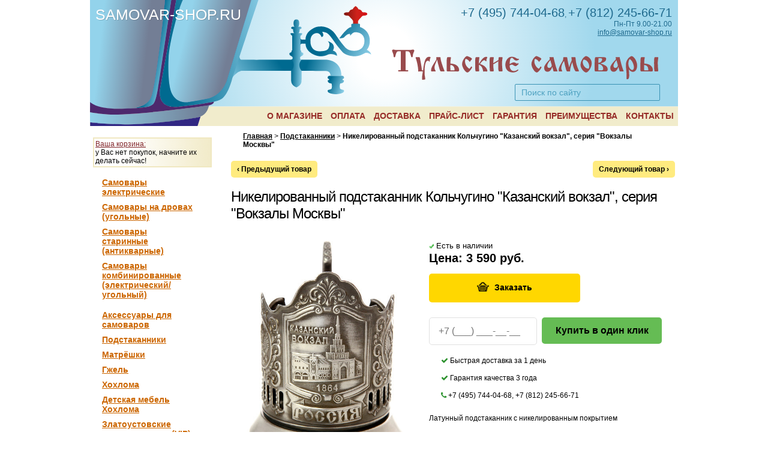

--- FILE ---
content_type: text/html; charset=utf-8
request_url: https://samovar-shop.ru/good/4004/
body_size: 7032
content:
<!DOCTYPE html>
<html lang="ru">
<head>
<META HTTP-EQUIV="content-type" CONTENT="text/html; charset=utf-8">
<title>Никелированный подстаканник Кольчугино "Казанский вокзал", серия "Вокзалы Москвы" купить</title>
<meta name="description" content="Никелированный подстаканник Кольчугино  Казанский вокзал , серия  Вокзалы Москвы  Купить в Москве и Петербурге. Звоните +7(495)7440468, +7(812)2456671 ">
<meta name="keywords" content="Никелированный подстаканник Кольчугино  Казанский вокзал , серия  Вокзалы Москвы ">
<link rel="shortcut icon" href="/favicon.ico" type="image/x-icon">
<link rel="stylesheet" type="text/css" href="//cdnjs.cloudflare.com/ajax/libs/font-awesome/4.7.0/css/font-awesome.min.css">
<link rel="stylesheet" type="text/css" href="/style.css">
<link rel="stylesheet" type="text/css" href="/animate.css">
<link rel="stylesheet" type="text/css" href="/bower_components/magnific-popup/dist/magnific-popup.css">


<script src="/bower_components/jquery/dist/jquery.min.js"></script>
<script src="/bower_components/magnific-popup/dist/jquery.magnific-popup.min.js"></script>
<script src="/bower_components/jquery-bar-rating/dist/jquery.barrating.min.js"></script>
<script src="/bower_components/typeahead.js/dist/typeahead.jquery.min.js"></script>
<script src="/bower_components/inputmask/dist/min/jquery.inputmask.bundle.min.js"></script>

<script> dataLayer = [] </script>

<body>
<TABLE align=center width=980 height="210" cellpadding=0 cellspacing=0 border=0 style="background: url(/images/logo.svg) top left; background-size: 100% auto; table-layout: fixed;">
	<TR>
		<TD rowspan="3" height="167" valign="top" style="padding: 10px 0 0; text-shadow: 1px 1px 0 rgba(71, 81, 90, 0.28); text-align: center;">
			<a href="/" style="font-size: 25px; color: #fff; display: block; cursor: pointer; text-decoration: none">SAMOVAR-SHOP.RU</a>
		</TD>
		<TD valign=top align="right" width=710  style="color: #1f6a8e; padding: 10px 10px 0 0">
			<a href="tel:84957440468" style="font-size:20px; color: #1f6a8e; display: inline-block; cursor: pointer; text-decoration: none">+7 (495) 744-04-68</a>,
			<a href="tel:88122456671" style="font-size:20px; color: #1f6a8e; display: inline-block; cursor: pointer; text-decoration: none">+7 (812) 245-66-71</a><br>
			Пн-Пт 9.00-21.00<br>
			<a href="mailto:info@samovar-shop.ru" style="color: #1f6a8e;">info@samovar-shop.ru</a>
		</TD>
	</TR>
	<tr>
		<td align="right" style="padding-top: 55px">
			<form action="/article/34/" class="headerSearch" method="get">
				<input type="submit" style="position: absolute; left: -1000px; visibility: hidden">
				<input class="headerSearch__query" name="artikul" id="mainMenuSearch" value="" placeholder="Поиск по сайту">
			</form>
		</td>
	</tr>
	<TR>
		<TD valign="top" height=33 align=right style="font-size: 0">
							<a class="mmn" href="/magazin-samovarov/">О магазине</a>
							<a class="mmn" href="/payment/">Оплата</a>
							<a class="mmn" href="/delivery/">Доставка</a>
							<a class="mmn" href="/price/">Прайс-лист</a>
							<a class="mmn" href="/guarantee/">Гарантия</a>
							<a class="mmn" href="/advantages/">Преимущества</a>
							<a class="mmn" href="/kontakty/">Контакты</a>
			</TD></TR></TABLE>
<TABLE width=980 align=center cellpadding=5 cellspacing=0 border=0>
<TR><TD width=200 valign=top>
<BR>
<TABLE width=100% cellpadding=2 cellspacing=0 bgcolor=#F0E8C1><TR><TD>
<TABLE width=100% cellpadding=2 cellspacing=0 bgcolor=#FFFFFF><TR><TD background="/images/fon2.gif" style="background-position: right; background-repeat: repeat-y;">
<div width=98% name=divbasket id=divbasket><a href=#>Ваша корзина:</a><BR>у Вас нет покупок, начните их делать сейчас!</div>
</TD></TR></TABLE>
</TD></TR></TABLE>
<BR>
<table border="0" cellpadding="0" cellspacing="0" width=90%><TR><TD>

<ul class="submenu s-site-menu">
					
		<li class="s-site-menu__item">
			<a href="/category/1/">Самовары электрические</a>
		</li>

							
		<li class="s-site-menu__item">
			<a href="/category/2/">Самовары на дровах (угольные)</a>
		</li>

							
		<li class="s-site-menu__item">
			<a href="/category/5/">Самовары старинные (антикварные)</a>
		</li>

							
		<li class="s-site-menu__item">
			<a href="/category/3/">Самовары комбинированные (электрический/угольный)</a>
		</li>

							<li class="s-site-menu__item"></li>
		<li class="s-site-menu__item">
			<a href="/category/4/">Аксессуары для самоваров</a>
		</li>

							
		<li class="s-site-menu__item">
			<a href="/category/11/">Подстаканники</a>
		</li>

							
		<li class="s-site-menu__item">
			<a href="/category/7/">Матрёшки </a>
		</li>

							
		<li class="s-site-menu__item">
			<a href="/category/26/">Гжель </a>
		</li>

							
		<li class="s-site-menu__item">
			<a href="/category/24/">Хохлома</a>
		</li>

							
		<li class="s-site-menu__item">
			<a href="/category/31/">Детская мебель Хохлома</a>
		</li>

							
		<li class="s-site-menu__item">
			<a href="/category/36/">Златоустовские ножи и подарки (VIP)</a>
		</li>

							
		<li class="s-site-menu__item">
			<a href="/category/15/">Императорский фарфоровый завод</a>
		</li>

							
		<li class="s-site-menu__item">
			<a href="/category/45/">Дулевский фарфор</a>
		</li>

							
		<li class="s-site-menu__item">
			<a href="/category/9/">Русские сувениры</a>
		</li>

							
		<li class="s-site-menu__item">
			<a href="/category/38/">Текстиль для дома</a>
		</li>

							
		<li class="s-site-menu__item">
			<a href="/category/33/">Русский народный костюм</a>
		</li>

							
		<li class="s-site-menu__item">
			<a href="/category/41/">Валенки</a>
		</li>

							
		<li class="s-site-menu__item">
			<a href="/category/29/">Вологодское кружево</a>
		</li>

							
		<li class="s-site-menu__item">
			<a href="/category/46/">Казачья форма</a>
		</li>

			</ul>

</TD></TR></TABLE>
<BR>
<TABLE width=100% cellpadding=2 cellspacing=0 bgcolor=#F0E8C1><TR><TD>
<TABLE width=100% cellpadding=2 cellspacing=0 bgcolor=#FFFFFF><TR><TD background="/images/fon2.gif" style="background-position: right; background-repeat: repeat-y;">

<div class="h3">ПОСЛЕДНИЕ НОВОСТИ</div>
<table border=0 width=100% cellpadding=4 cellspacing=0><TR><TD><p class="left"><img src="/images/dot_b.gif" width="5" height="5" alt="Разделитель" border="0" align="absmiddle">&nbsp;&nbsp;Самовары из Тулы </p>
<p class="left"><a href="/news/186/">Подробнее</a></p>
<div align="center"><img alt="Разделитель" src="/images/hr01.gif" width="203" height="8" alt="" border="0"></div><p class="left"><img src="/images/dot_b.gif" width="5" height="5" alt="Разделитель" border="0" align="absmiddle">&nbsp;&nbsp;Реставрация и ремонт старинных самоваров в Москве и Санкт-Петербурге </p>
<p class="left"><a href="/news/89/">Подробнее</a></p>
<div align="center"><img alt="Разделитель" src="/images/hr01.gif" width="203" height="8" alt="" border="0"></div><p class="left"><img src="/images/dot_b.gif" width="5" height="5" alt="Разделитель" border="0" align="absmiddle">&nbsp;&nbsp;Какой самовар выбрать - электрический или на дровах? </p>
<p class="left"><a href="/news/184/">Подробнее</a></p>
</TD></TR></TABLE></TD></TR></TABLE>
</TD></TR></TABLE>
</TD>
<TD width="10">&nbsp;&nbsp;&nbsp;&nbsp;
</TD>
<TD valign="top">
<p><a class=NV href=/><b>Главная</b></a> &gt; <a class=NV href=/category/11/><B>Подстаканники</B></a> &gt; <B>Никелированный подстаканник Кольчугино "Казанский вокзал", серия "Вокзалы Москвы"</B></p><div style="overflow: hidden; padding: 10px 0">
				<a class="button" style="float: left"  href="/good/4003/">‹ Предыдущий товар</a>				<a class="button" style="float: right" href="/good/4005/">Следующий товар ›</a>			</div><div itemscope itemtype="http://schema.org/Product"><h1 itemprop="name">Никелированный подстаканник Кольчугино "Казанский вокзал", серия "Вокзалы Москвы"</h1><table border=0 cellpadding=10 cellspacing=0 width=100%><tr><td valign=top width="300">
<span class="x-product-picture-wrapper" onmousedown="window.open('/show.php?id=4004', 'zoom', 'width=600,height=800'); return false;" style="position: relative; display: block;">
	<span style="position: absolute; bottom: 10px; right: 10px; z-index: 1000; background: url(/images/zoom-in.gif); cursor: zoom-in; width: 16px; height: 16px"></span>
	<img itemprop='image' class='product-picture animated ' vspace=0 hspace=0 src='/img/goods/ozon/4004/1.jpg'  alt='Никелированный подстаканник Кольчугино \"Казанский вокзал\", серия \"Вокзалы Москвы\"'></span>
<div class="product-thumbs">
	<div class="product-thumb">
		<img alt="Никелированный подстаканник Кольчугино &quot;Казанский вокзал&quot;, серия &quot;Вокзалы Москвы&quot;" src="/img/goods/ozon/4004/1.jpg">
	</div>
				</div>

<br>
<br>

<form action=/vote3.php method=POST>
	<input type=hidden name=G value=4004>
	<div class="h4">Оцените товар</div>

<div itemprop="aggregateRating" itemscope itemtype="http://schema.org/AggregateRating">
		<meta itemprop="ratingValue" content="5">
		<meta itemprop="reviewCount" content="1">
		<noindex>
			<div class="br-theme-css-stars"  data-rate-current="5" data-rate-step="5" >
				<div class="br-widget">
											<a href="javascript:;" rel="nofollow"  class="br-selected" ></a>
											<a href="javascript:;" rel="nofollow"  class="br-selected" ></a>
											<a href="javascript:;" rel="nofollow"  class="br-selected" ></a>
											<a href="javascript:;" rel="nofollow"  class="br-selected" ></a>
											<a href="javascript:;" rel="nofollow"  class="br-selected" ></a>
					
											Оценка 5 из 1 голосов
									</div>
			</div>
		</noindex>
	</div>
</form>

<script defer src="//yastatic.net/share2/share.js"></script>

<div class="ya-share2" data-services="collections,vkontakte,facebook,odnoklassniki,moimir,gplus,twitter,viber,whatsapp,skype"></div>


</td><td rowspan=2 valign=top>

<b class="price" itemprop="offers" itemscope itemtype="http://schema.org/Offer">
	<meta itemprop="priceCurrency" content="RUB" />
	<meta itemprop="price" content="3590" />

	<span style="font-size: 13px; font-weight: normal"><img src="/images/ok.gif" width="8" alt="Никелированный подстаканник Кольчугино &quot;Казанский вокзал&quot;, серия &quot;Вокзалы Москвы&quot;"> Есть в наличии</span>
	<br>
	Цена: <span>3 590</span> руб.
</b><br>
<a href=# class='big-buy-button' onclick='add("&id=4004");return false;' onmousedown="try { rrApi.addToBasket(4004) } catch(e) {}">
	<svg xmlns="http://www.w3.org/2000/svg" viewBox="0 0 32 32.74"><path d="M31 9.192h-3.019c.133 0 .211.472.211.782 0 .533-.208.987-.586 1.365l-1.122 1.099c-.378.378-.88.573-1.414.573s-1.036-.117-1.414-.495l-3.414-3.324h-9.484L7.344 12.51c-.378.379-.88.538-1.414.538s-1.036-.231-1.414-.609l-1.122-1.135c-.378-.378-.586-.789-.586-1.323 0-.311.078-.788.211-.788H1c-.553 0-1 .255-1 .808v2c0 .553.447 1.192 1 1.192h1l2.606 11.295c.23.998 1.119 1.705 2.144 1.705h17.5c1.024 0 1.913-.707 2.144-1.705L29 13.192h2c.553 0 1-.64 1-1.192v-2c0-.553-.447-.808-1-.808zM8 20H6v-2h2v2zm0-4H6v-2h2v2zm4 8h-2v-2h2v2zm0-4h-2v-2h2v2zm0-4h-2v-2h2v2zm4 8h-2v-2h2v2zm0-4h-2v-2h2v2zm0-4h-2v-2h2v2zm4 8h-2v-2h2v2zm0-4h-2v-2h2v2zm0-4h-2v-2h2v2zm4 4h-2v-2h2v2zm0-4h-2v-2h2v2z"/><path d="M5.223 11.707c.187.188.441.293.707.293s.52-.105.707-.293L15.5 2.843l8.863 8.864c.188.188.442.293.707.293s.52-.105.707-.293l1.122-1.122c.188-.188.293-.441.293-.707s-.105-.52-.293-.707L17.828.101c-.391-.391-1.023-.391-1.414 0l-.914.914-.914-.914c-.391-.391-1.023-.391-1.414 0l-9.071 9.07c-.188.187-.293.441-.293.707s.105.52.293.707l1.122 1.122zM25 9c.553 0 1 .447 1 1s-.447 1-1 1-1-.447-1-1 .447-1 1-1zM6 9c.553 0 1 .447 1 1s-.447 1-1 1-1-.447-1-1 .447-1 1-1z"/></svg>
	Заказать
</a>

<br>

<form class="" action="/order.php?quick=1" method="post" onsubmit="return ! document.getElementById('quick-order-phone').validity.valueMissing">
	<input type="hidden" value="e65ee406-d741-42e9-88c8-701b119470f6" name="csrf_token">
	<input type="hidden" value="4004" name="product_id">
	<input type="hidden" value="1" name="return">

	<div class="form-row form-row-combine quick-order">
		<input type="text" name="phone" id="quick-order-phone" pattern="\+7 \(\d\d\d\) \d\d\d-\d\d-\d\d" required data-inputmask="'mask': '+7 (999) 999-99-99', 'placeholder': '_'" placeholder="+7 (___) ___-__-__">
		<input type="submit" value="Купить в один клик">
	</div>

	</form>
<br>
<p><i class="fa fa-check" aria-hidden="true"></i> Быстрая доставка за 1 день </p>
<p><i class="fa fa-check" aria-hidden="true"></i> Гарантия качества 3 года</p>
<p><i class="fa fa-phone" aria-hidden="true"></i> +7 (495) 744-04-68,  +7 (812) 245-66-71</p>

	<BR>


Латунный подстаканник с никелированным покрытием<br><br>Подстаканник с изображением одного из вокзалов г.Москвы.<br>Традиционно подстаканник – чисто мужской чайный аксессуар.<br>Тонкий стеклянный стакан, наполненный горячим чаем, надежно защищают объятия «бронированной» подставки подстаканника с широкой удобной ручкой. <br>Это стильно и элегантно.<br>Такой подарок, безусловно, заслужит внимание и признательность одариваемого. <br><br>Подходит по цвету к никелированным самоварам без росписи. <br>Также можно сочетать с другими самоварами.<br><br>Производитель: г. Кольчугино Владимирская область.<br>Вес: 200 грамм.<br>Диаметр дна: 6,5 см.<br>Высота: 13,5 см.<br>Материал: латунь Л-68, никелирование с чернением, ГОСТ 24308-80.<br><br>Рекомендуем также посмотреть каталоги:<br><a title="Подстаканники" target="_blank" href="/category/11/">Кольчугинские подстаканники</a><br><a title="Элитные Златоустовские подарки" target="_blank" href="/category/36/">Элитные Златоустовские подарки</a></td>
</tr>
<tr>
<td valign=top>&nbsp;</td>
</tr>
</table>

<script type="text/javascript">
  (window["rrApiOnReady"] = window["rrApiOnReady"] || []).push(function() {
		try{ rrApi.view(4004); } catch(e) {}
	})
</script>

</div><br><br><div class="h2">Консультация и заказ Москва +7(495)744-0468, Санкт-Петербург +7(812)245-6671. Бесплатная курьерская доставка по Москве, Санкт-Петербургу и всей России при заказе на 5000 руб.</div><br><div class="h2">С этим товаром часто покупают…</div><div>            <table  width="100%" border="0" cellspacing="0" cellpadding="0">
              <tr valign="top">
                <td width="50%" style="height: 100%;">
<BR>
<table border=0 cellpadding=4 cellspacing=0 width=100%>
<tr><td valign=top width=120>
<a href=/good/0/><img border=0 width=100 hspace=7 vspace=1 alt='Стакан для подстаканника граненый' src='/img/goods/thumbs/0lga/zaimg_0890_s.jpg'></a><br>
<br>
<b>Цена: 99 руб.</b>
<a href=# onclick='add("&id=0");return false;' onmousedown="try { rrApi.addToBasket(0) } catch(e) {}" class=ORD><b><font color=#C00000>заказать</font></b> <img alt="Корзина" src=/images/korzina.gif border=0 vspace=0 hspace=3></a>
</td><td valign=top>
<a href=/good/0/ class=goodlink><strong>Стакан для подстаканника граненый</strong></a><BR><BR>
Стакан граненый.<br>Высота - 11 см.<br>
<a href=/good/0/>подробней...</a>
<br>
<br>
</td>
</tr>
</table>
</TD>		<td width="50%" style="height: 100%;">
<BR>
<table border=0 cellpadding=4 cellspacing=0 width=100%>
<tr><td valign=top width=120>
<a href=/good/1/><img border=0 width=100 hspace=7 vspace=1 alt='Стакан для подстаканника хрустальный' src='/img/goods/thumbs/0lga/zaimg_0892_s.jpg'></a><br>
<br>
<b>Цена: 860 руб.</b>
<a href=# onclick='add("&id=1");return false;' onmousedown="try { rrApi.addToBasket(1) } catch(e) {}" class=ORD><b><font color=#C00000>заказать</font></b> <img alt="Корзина" src=/images/korzina.gif border=0 vspace=0 hspace=3></a>
</td><td valign=top>
<a href=/good/1/ class=goodlink><strong>Стакан для подстаканника хрустальный</strong></a><BR><BR>
Стакан хрустальный.<br>Высота - 11 см.<br>
<a href=/good/1/>подробней...</a>
<br>
<br>
</td>
</tr>
</table>
				  </td>
              </tr>
            </table>
</div><div data-retailrocket-markup-block="59de077ec7d0138d106142ff" data-template-param-number-of-items="4" data-product-id="4004"></div><form class='liteform liteform-single' name=formCallback method=POST action=/comment.php enctype="multipart/form-data"><input type=hidden name=area value=><input type=hidden name=_lf_sys_del value=0><input type=hidden name=_lf_sys_id value='NEW'><input type=hidden name=linktype value=3><input type=hidden name=oid value=4004><DIV CLASS='callback-form'><DIV CLASS='h2'>Заказ обратного звонка</DIV><P>Отправьте заявку и наш менеджер позвонит и ответит на вопросы</P><DIV CLASS='field'>Имя<SPAN CLASS='star-required'>*</SPAN><input type=text name=nameNEW maxlength=255 size=15></DIV><DIV CLASS='field'>Телефон<SPAN CLASS='star-required'>*</SPAN><input type=text name=phoneNEW maxlength=255 size=15></DIV><INPUT CLASS='button-yellow button-medium button' TYPE='submit' NAME='callback-submit' VALUE='Отправить'></INPUT></DIV><p class='form-end'><input type=button onclick='submitformCallback();' value='Отправить'><script language=Javascript>function submitformCallback()
			{  $(document.formCallback).submit(); }</script></p></form>	</td>
</tr>
</table>
<br>
	</td>
	<td></td>
</tr>
</table>


<TABLE align=center width=980 cellpadding=0 cellspacing=0 border=0>
<TR height=32 background=/images/fon1.gif><TD width=30% align=left height=32 style="padding: 10px 0 10px 15px;" background=/images/fon1.gif>
<font color=red>
	<strong style="display: flex;"><span>Москва +7 (495) 744-04-68, <br>Санкт-Петербург +7 (812) 245-66-71</span></strong><br>
	<strong>E-mail: <a href="mailto:info@samovar-shop.ru">info@samovar-shop.ru</a></strong>
</font>
<!-- AddThis Button BEGIN -->
<div class="addthis_toolbox addthis_default_style " style="padding: 5px;">
&nbsp;<a class="addthis_button_preferred_1"></a>
<a class="addthis_button_preferred_2"></a>
<a class="addthis_button_preferred_3"></a>
<a class="addthis_button_preferred_5"></a>
</div>
<script type="text/javascript">var addthis_config = {"data_track_clickback":true};</script>
<script type="text/javascript" src="//s7.addthis.com/js/250/addthis_widget.js#username=smokiemax"></script>
<!-- AddThis Button END -->
</TD><TD height=32 background=/images/fon1.gif align=right>
			<a class="mmn" href="/magazin-samovarov/">О магазине</a> <span class="mmn">·</span> 			<a class="mmn" href="/news/">Новости</a> <span class="mmn">·</span> 			<a class="mmn" href="/delivery/">Доставка</a> <span class="mmn">·</span> 			<a class="mmn" href="/payment/">Оплата</a> <span class="mmn">·</span> 			<a class="mmn" href="/order/">КОРЗИНА</a> <span class="mmn">·</span> 			<a class="mmn" href="/kontakty/">Адреса магазинов</a>		&nbsp;&nbsp;&nbsp;
</TD></TR></TABLE>

<script src="/jquery.zoom.min.js"></script>
<script src="/main.js"></script>

<!-- BEGIN JIVOSITE CODE {literal} -->
<script type='text/javascript'>
(function(){ var widget_id = 'J3U4yCiIce';var d=document;var w=window;function l(){
var s = document.createElement('script'); s.type = 'text/javascript'; s.async = true; s.src = '//code.jivosite.com/script/widget/'+widget_id; var ss = document.getElementsByTagName('script')[0]; ss.parentNode.insertBefore(s, ss);}if(d.readyState=='complete'){l();}else{if(w.attachEvent){w.attachEvent('onload',l);}else{w.addEventListener('load',l,false);}}})();</script>
<!-- {/literal} END JIVOSITE CODE -->

<script type="text/javascript">
   var rrPartnerId = "59d4c272c7d013c770f28c22";
   var rrApi = {};
   var rrApiOnReady = rrApiOnReady || [];
   rrApi.addToBasket = rrApi.order = rrApi.categoryView = rrApi.view =
       rrApi.recomMouseDown = rrApi.recomAddToCart = function() {};
   (function(d) {
       var ref = d.getElementsByTagName('script')[0];
       var apiJs, apiJsId = 'rrApi-jssdk';
       if (d.getElementById(apiJsId)) return;
       apiJs = d.createElement('script');
       apiJs.id = apiJsId;
       apiJs.async = true;
       apiJs.src = "//cdn.retailrocket.ru/content/javascript/tracking.js";
       ref.parentNode.insertBefore(apiJs, ref);
   }(document));
</script>

</body>
</html>


--- FILE ---
content_type: text/css
request_url: https://samovar-shop.ru/style.css
body_size: 3568
content:
@import url('https://fonts.googleapis.com/css?family=Open+Sans:400,400i,700&subset=cyrillic');

body {
	padding: 0;
	margin: 0;
	font-size: 12px;
	font-family: 'PT Sans', sans-serif;
	color: #000;
}

input, button, select, textarea {
  font-family: inherit;
  font-size: inherit;
  line-height: inherit;
}

a {
	color: #83282d;
}

th {color : #000000;font-size : 12px;}
body, td {color : #000000;font-size : 12px;}
input, select {color : #000000;font-size : 12px;font-weight: bold;}
.px {padding-top : 0px;padding-bottom : 0px;padding-left : 0px;padding-right : 0px;margin-top : 2px;margin-bottom : 0px;margin-left : 0px;margin-right : 0px;}
.px5 {padding-top : 0px;padding-bottom : 0px;padding-left : 0px;padding-right : 0px;margin-top : 5px;margin-bottom : 0px;margin-left : 0px;margin-right : 0px;}
.title01 {color : #FFFFFF;margin-top : 10px;padding-bottom : 10px;margin-bottom : 0px;margin-left : 15px;margin-right : 15px;font-size : 13px;font-weight: bold;font-style: italic;}
.title {color : #FFFFFF;margin-top : 5px;padding-bottom : 5px;margin-bottom : 0px;margin-left : 15px;margin-right : 11px;font-size : 12px;font-weight: bold;}
.title a {color : #EF6D00;}
.title a:hover {color : #C25A02;}
.list {color : #FFFFFF;margin-top : 3px;padding-bottom : 3px;margin-bottom : 0px;margin-left : 10px;margin-right : 10px;font-size : 12px;font-weight: bold;}
.right {color : #000000;margin-top : 5px;padding-bottom : 10px;margin-bottom : 0px;margin-left : 15px;margin-right : 15px;font-size : 12px;font-weight: bold;}
.right a, .list a {color : #FF7500;}
.right a:hover {color : #AAAAAA;}
.left {color : #000000;margin-top : 10px;padding-bottom : 5px;margin-bottom : 0px;margin-left : 20px;margin-right : 10px;font-size : 12px;font-weight: bold;}
.left07 {color : #000000;margin-top : 10px;padding-bottom : 5px;margin-bottom : 0px;margin-left : 20px;margin-right : 10px;font-size : 12px;font-weight: bold;}
.left07 a {color : #FF6600;text-decoration: none;}
.left07 a:hover {color : #FF0000;text-decoration: none;}
.left a {color : #FF6600;}
.left a:hover {color : #FF0000;}
p {color : #000000;margin-top : 5px;padding-bottom : 10px;margin-bottom : 0px;margin-left : 20px;margin-right : 20px;font-size : 12px;}
p a {color : #000000;}
p a:hover {color : #294A7B;}
.menu01 {color : #000000;margin-top : 1px;padding-bottom : 1px;margin-bottom : 0px;margin-left : 10px;margin-right : 10px;font-size : 12px;font-weight: bold;}
.menu01 a {color : #000000;text-decoration: none;}
.menu01 a:hover {color : #555555;}
.menu02 {color : #000000;margin-top : 5px;padding-bottom : 5px;margin-bottom : 0px;margin-left : 6px;margin-right : 6px;font-size : 12px;text-align: right;font-weight: bold;}
.menu02 a {color : #000000;text-decoration: none;}
.menu02 a:hover {color : #333333;}
.data {color : #9A9A9A;margin-top : 15px;padding-bottom : 0px;margin-bottom : 0px;margin-left : 20px;margin-right : 0px;font-size : 12px;font-weight: bold;}
.t01 {color : #F3400F;margin-top : 1px;padding-bottom : 0px;margin-bottom : 0px;margin-left : 20px;margin-right : 0px;font-size : 12px;font-weight: bold;}
h1 {
	line-height: 1.8rem;
  font-size: 1.5rem;
	font-weight: normal;
  letter-spacing: -1px;
	margin: .5rem 0 1rem;
}
h2, .h2 {font-size: 1.2rem; font-weight: normal;}
h3, .h3 {font-weight: bold; font-size: 14px;}
h4, .h4 {font-weight: bold; font-size: 13px; margin: 0 0 10px}
td {font-size: 12px;}
a.goodlink{color: #333; font-size: 14px; text-decoration: none;}
img {border: 0px; max-width: 100%}
a.mmn, a.mmn:visited {
	display: inline-block;
	line-height: 32px;
	color: #962B27;
	font-size: 14px;
	height: 32px;
	padding: 0 7px;
	text-decoration: none;
	text-transform: uppercase;
	font-weight: bold;
	transition: background .3s ease;
}

a.mmn:hover {
	background: rgba(0, 0, 0, .05);
}


.s-new-entry{margin:0 0 10px}
.s-new-entry:after,.s-new-entry:before{content:'';display:table}
.s-new-entry+.s-new-entry{padding-top:10px;border-top:1px dashed #f0f0f0}
.s-new-entry__picture{display:block;float:left;margin:0 20px 0 0;width:100px;border-radius:2px}
.s-new-entry__title{font-size:16px;font-weight:700;padding-bottom:2px;display:block;cursor:pointer;text-decoration:none}
.s-new-entry__date{font-style:italic;color:#999}


.help-block {
	color: #999;
	font-size: 12px;
	padding: 2px 0 0 5px;
}

.form-aside {
	float: right;
	width: 280px;
	font-size: 16px;
	padding: 20px 0 0 0;
}

.form-row {
	display: block;
	margin-bottom: 15px;
	width: 400px;
	overflow: hidden;
}

.form-row input {
	outline: none;
	display: block;
	width: 100%;
	box-sizing: border-box;
	border: 1px solid #E0E0E0;
	padding: 10px 15px;
	border-radius: 5px;
	font-size: 16px;
	line-height: 1.5;
	font-weight: normal;
}

.form-row input.invalid {
    color: #F3400F;
    border-color: #F3400F;
}

.button,
.form-row input[type="submit"] {
	background: gold;
	color: #000;
	border: 0;
	font-weight: bold;
	cursor: pointer;
	border: 0;
	width: 50%;
	margin: 0 auto;
}

.button {
	width: auto;
	display: inline-block;
	text-decoration: none;
	padding: 7px 10px;
	border-radius: 5px;
	background: #ffd70080;
	transition: background .5s ease;
}

.button:hover {
	background: gold;
}

.form-row-combine input {
	float: left;
	width: 70%;
}

.form-row-combine input:first-child {
	width: 28%;
	margin-right: 2%;
}

.quick-order  {
	margin-top: 25px;
	margin-bottom: 0px;
}

.quick-order input[type="text"] {
	width: 45% !important;
}

.quick-order input[type="submit"] {
	width: 50% !important;
	background-color: #65bc54;
}

.order-status-id {
	font-size: 14px;
}

ol.order-status-id {
	margin: 0;
	padding: 0 0 0 15px;
}

.fa-check, .fa-phone {
	color: #2c922e;
}


.btn {
	cursor: pointer;
	background: #83282d;
	color: #FFF;
	border: 0;
	width: 50%;
	margin: 0 auto;
	outline: none;
  display: block;
  width: 100%;
  box-sizing: border-box;
  border: 1px solid #E0E0E0;
  padding: 10px 15px;
  border-radius: 5px;
  font-size: 16px;
  line-height: 1.5;
  font-weight: normal;
}

.white-popup-block {
  background: #FFF;
  padding: 20px 30px;
  text-align: left;
  max-width: 450px;
  margin: 40px auto;
  position: relative;
}

.s-site-menu {
	list-style: none;
  padding: 0 10px 0 0;
  margin: 0
}

.s-site-menu__submenu {
  padding-left: 20px;
  margin: 0 0 10px
}

.s-site-menu__item {
  font-weight: 700;
	font-size: 14px;
  display: block;
  cursor: pointer;
  padding: 3px 0 3px 15px;
  margin: 0 0 3px;
  position: relative
}

.s-site-menu__item, .s-site-menu__item a {
	color: #CC6600;
}

.s-site-menu__item.active {
  padding-right: 7px;
  font-weight: 400;
  background: 0 0
}

.s-site-menu__item.active:before {
  border-radius: 5px;
  position: absolute;
  background: gold;
  top: -2px;
  bottom: -2px;
  left: 0;
  right: 0;
  z-index: -1
}

.s-site-menu__item.active:after {
  border: 5px solid transparent;
  border-left-color: gold;
  position: absolute;
  left: 100%;
  top: 50%;
  margin-top: -5px;
  width: 0;
  height: 0
}

.s-site-menu__item.active,.s-site-menu__item.active a {
  color: #000;
  text-decoration: none
}



.pagination-next {
  display: block;
  background: 0 0;
  text-align: center;
  border: 1px solid #efeccc;
  color: #962B27;
  width: 100%;
  height: 40px;
  line-height: 40px;
  margin-bottom: 10px;
  cursor: pointer;
  border-radius: 10px;
	text-decoration: none;
	font-size: 14px;
	margin: 30px 0 10px;
}

.pagination__page,.productPrice {
  height: 30px;
  display: inline-block;
  vertical-align: top;
  white-space: nowrap
}

.pagination {
  overflow: hidden;
  text-align: center;
  margin: 0 0 20px;
  background: #efeccc;
  border-radius: 10px;
  padding: 10px 0;
  font-size: 0
}

.pagination__page {
  width: 30px;
  line-height: 30px;
  border-radius: 100%;
  border: 2px solid transparent;
  text-align: center;
  text-decoration: none;
  font-size: 14px;
  color: #962B27
}

.pagination__page_next,.pagination__page_prev {
  border-color: transparent;
  width: auto
}

.pagination__page:hover,.pagination__page_next:hover,.pagination__page_prev:hover {
  text-decoration: underline
}

.pagination__page_selected {
  border-color: #962B27;
  color: #962B27
}

.pagination__page+.pagination__page {
  margin-left: 5px
}

.product-picture-wrapper {
	display: block;
	position: relative;
}

.product-picture-wrapper:hover { cursor: url(/grab.cur), default; }
.product-picture-wrapper:active { cursor: url(/grabbed.cur), default; }

.product-picture {
	max-width: 300px;
	margin: auto;
	display: block;
}

.product-thumbs {
	display: flex;
	flex-wrap: wrap;
	margin-left: -2.5%;
	margin-right: -2.5%;
	margin-top: 40px;
}

.product-thumb {
	cursor: pointer;
  width: 24%;
  margin-left: 2.5%;
  margin-right: 2.5%;
	margin-bottom: 10px;
  border: 1px solid #efeccc;
  border-radius: 10px;
  overflow: hidden;
  padding: 5px;
}


.categories-decorated-container {
	display: flex;
	flex-wrap: wrap;
}

.categories-decorated {
	cursor: pointer;
	display: flex;
	flex-direction: column;
	padding: 10px 10px 20px;
	text-align: center;
	font-size: 16px;
	flex-basis: 30%;
	align-items: center;
	justify-content: center;
	height: 220px;
}

.categories-decorated img {
	display: block;
	align-self: center;
	height: 173px;
	margin-bottom: 10px;
}


.callback-form {
  position: relative;
  text-align: left;
  padding: 28px 30px 28px;
  background: #f4f4f4;
  margin: 37px 0 20px;
  font-size: 12px;
}

.callback-form p {
	margin: 12px 0;
	padding: 0;
}

.callback-form h2 {
  color: #171726;
  font: normal 22px/1.2 'Trebuchet MS', sans-serif;
  margin: 0 0 0.3em;
}

.callback-form .field {
  display: inline-block;
  vertical-align: bottom;
  font-size: 12px;
}

.callback-form .field input {
  background: #ffffff;
  border: 1px solid #e6e6e6;
  border-radius: 0;
  margin-top: 5px;
  color: #171726;
  -webkit-box-sizing: border-box;
  -moz-box-sizing: border-box;
  box-sizing: border-box;
  outline: none;
  width: 100%;
  padding: 8.5px 12px;
  font-size: 12px;
  -webkit-font-smoothing: antialiased;
}

.callback-form .field span {
  color: red
}

.callback-form .button-yellow {
  padding: 11px 25px;
  font-size: 18px;
  font-weight: normal;
  font-family: 'Trebuchet MS', sans-serif;
  vertical-align: bottom;
  display: inline-block;
  border-radius: 3px;
  color: #fff;
  line-height: 1;
  font-weight: bold;
  cursor: pointer;
  padding: 7px 10px 9px;
  border: none;
  text-shadow: none;
  -moz-transition: all .2s ease;
  -webkit-transition: all .2s ease;
  transition: all .2s ease;
  background: #125f96;
  color: #FFF;

}

.callback-form .form-result {
  display: none
}

form[name="formCallback"] p input[type=button] {
  display: none;
}




p-order { position: relative; padding: 10px }

.p-order__left-column { text-align: center; width: 160px; }
.p-order__left-column_return { padding-top: 15px; }

.p-order__right-column {}
.p-order__right-column_confirm {
  text-align: center;
}
.p-order__right-column_confirm .btn {
		background: gold;
		color: #962B27;
		border: 0;
		font-weight: bold;
		text-decoration: none;
}

.p-order__thumb {
  max-width: 200px;
  display: inline-block;
  vertical-align: top;
}
.p-order__count {
	width: 50px;
	text-align: center;
	height: 30px;
	line-height: 30px;
	font-size: 16px;
	font-weight: normal;
	outline: none;
}

.p-order__product-name {
	font-size: 15px;
	display: block;
	margin: 0 0 15px;
}

.p-order__product-total-price {
	font-size: 18px;
	display: inline-block;
	padding: 5px;
}

.p-order__continue {
  color: #C00000;
  text-decoration: none;
  border-bottom: 1px dashed #C00000;
}

.p-order__continue-description {
  color: #999;
}

.p-order__change {
	font-size: 18px;
	display: inline-block;
	cursor: pointer;
	padding: 5px 10px;
	margin: 5px;
	-webkit-user-select: none;
	-ms-user-select: none;
	user-select: none;
}

.p-order__change:hover {
	background: #f3f3f3;
	border-radius: 5px
}

.buy-button {
	font-size: 14px;
}

.price {
	font-size: 20px;
	display: block;
}

.br-theme-css-stars {
	margin-bottom: 20px;
}

.br-theme-css-stars .br-widget {
  height: 28px;
  white-space: nowrap;
}
.br-theme-css-stars .br-widget a {
  text-decoration: none;
  width: 18px;
  float: left;
  font-size: 23px;
  margin-right: 5px;
	display: inline-block;
	line-height: 1;
}
.br-theme-css-stars .br-widget a:after {
  content: "\2605";
  color: #d2d2d2;
}
.br-theme-css-stars .br-widget a.br-active:after {
  color: #EDB867;
}
.br-theme-css-stars .br-widget a.br-selected:after {
  color: #EDB867;
}
.br-theme-css-stars .br-widget .br-current-rating {
  display: none;
}
.br-theme-css-stars .br-readonly a {
  cursor: default;
}

@media print {
  .br-theme-css-stars .br-widget a:after {
    content: "\2606";
    color: black;
  }
  .br-theme-css-stars .br-widget a.br-active:after,
  .br-theme-css-stars .br-widget a.br-selected:after {
    content: "\2605";
    color: black;
  }
}

.headerSearch {
	padding-right: 30px;
}

.headerSearch .headerSearch__query {
	border: 1px solid #3a93b4;
	border-radius: 2px;
	background: transparent;
	padding: 5px 10px;
	color: #006a90;
	font-weight: normal;
	font-size: 14px;
	outline: none;
	width: 220px;
}

.headerSearch .headerSearch__query::-webkit-input-placeholder {color: #4fa2c1}
.headerSearch .headerSearch__query::-moz-placeholder {color: #4fa2c1}
.headerSearch .headerSearch__query:-ms-input-placeholder {color: #4fa2c1}
.headerSearch .headerSearch__query:-moz-placeholder {color: #4fa2c1}

.tt-menu {
  left: auto!important;
  right: 0;
  box-shadow: 0 2px 8px 0 rgba(0,0,0,.1);
  border: 1px solid #e5e5e5;
  white-space: nowrap;
	border-radius: 4px;
  background-color: #fff;
	text-align: left;
}

.tt-menu .tt-suggestion {
  display: block;
  padding: 5px 10px;
  max-width: 700px;
  overflow: hidden;
  position: relative;
  cursor: pointer
}

.tt-menu .tt-suggestion:hover {
  text-decoration: underline
}

.tt-menu .tt-suggestion b {
  text-decoration: none;
  position: absolute;
  top: 5px;
  right: 0;
  background: #fff;
  padding: 0 10px
}


.br-theme-css-stars {
	margin-bottom: 17px;
}

.br-theme-css-stars .br-widget {
	line-height: 28px;
	height: 28px;
}

.br-theme-css-stars .br-widget a {
	vertical-align: top;
	width: auto;
	height: auto;
}

.br-theme-css-stars .br-widget a:last-child {
	margin-right: 15px;
}

.br-theme-css-stars .br-widget a.br-active:after,
.br-theme-css-stars .br-widget a.br-selected:after {
	color: #EDB867;
}

.br-theme-css-stars .br-widget a:after {
	color: #d2d2d2;
	vertical-align: top;
}


.cart-products__count {
	white-space: nowrap;
}

.cart-products__count span {
	width: 15px;
	height: 20px;
	font-size: 14px;
  display: inline-block;
  cursor: pointer;
  transition: color .2s ease;
  vertical-align: baseline;
}

.cart-products__count span:hover {
	color: red;
}

.cart-products__count input {
	outline: none;
  display: inline-block;
  box-sizing: border-box;
  border: 1px solid #E0E0E0;
  padding: 5px;
  border-radius: 5px;
  font-size: 16px;
  line-height: 1.5;
  font-weight: normal;
  margin: 0 5px;
  vertical-align: baseline;
}

.cart-products__remove-icon {
	cursor: pointer;
	font-style: normal;
	font-variant: normal;
	font-weight: normal;
	font-stretch: normal;
	font-size: 11px;
	width: 18px;
	line-height: 18px;
	font-family: verdana;
	border: 1px solid red;
	border-radius: 100%;
	display: block;
	color: red;
	text-align: center;
	box-shadow: rgb(170, 170, 170) 0px 2px 5px;
	background-color: white;
	transition: opacity .2s ease;
}

.cart-products__remove-icon:hover {
	opacity: .5;
	box-shadow: 0 0 0 rgb(255, 255, 255);
}

.big-buy-button {
	font-size: 14px;
	display: inline-block;
	vertical-align: baseline;
	background: gold;
	padding: 14px 80px;
	border-radius: 5px;
	text-decoration: none;
	cursor: pointer;
	font-weight: bold;
	color: #000;
}

.big-buy-button svg {
	width: 20px;
	fill: rgba(0, 0, 0, .8);
	vertical-align: middle;
	margin-right: 5px;
}


--- FILE ---
content_type: image/svg+xml
request_url: https://samovar-shop.ru/images/logo.svg
body_size: 11844
content:
<?xml version="1.0" encoding="UTF-8" standalone="no"?>
<svg
   xmlns:dc="http://purl.org/dc/elements/1.1/"
   xmlns:cc="http://creativecommons.org/ns#"
   xmlns:rdf="http://www.w3.org/1999/02/22-rdf-syntax-ns#"
   xmlns:svg="http://www.w3.org/2000/svg"
   xmlns="http://www.w3.org/2000/svg"
   xmlns:sodipodi="http://sodipodi.sourceforge.net/DTD/sodipodi-0.dtd"
   xmlns:inkscape="http://www.inkscape.org/namespaces/inkscape"
   width="979"
   height="210"
   id="svg2"
   version="1.1"
   inkscape:version="0.91 r13725"
   sodipodi:docname="logo.svg">
  <metadata
     id="metadata153">
    <rdf:RDF>
      <cc:Work
         rdf:about="">
        <dc:format>image/svg+xml</dc:format>
        <dc:type
           rdf:resource="http://purl.org/dc/dcmitype/StillImage" />
      </cc:Work>
    </rdf:RDF>
  </metadata>
  <defs
     id="defs151" />
  <sodipodi:namedview
     pagecolor="#ffffff"
     bordercolor="#666666"
     borderopacity="1"
     objecttolerance="10"
     gridtolerance="10"
     guidetolerance="10"
     inkscape:pageopacity="0"
     inkscape:pageshadow="2"
     inkscape:window-width="1538"
     inkscape:window-height="1082"
     id="namedview149"
     showgrid="false"
     inkscape:zoom="1.0978573"
     inkscape:cx="501.92148"
     inkscape:cy="108.41842"
     inkscape:window-x="0"
     inkscape:window-y="0"
     inkscape:window-maximized="0"
     inkscape:current-layer="svg2" />
  <radialGradient
     id="a"
     cx="489.5"
     cy="88.6276"
     r="351.7564"
     gradientUnits="userSpaceOnUse">
    <stop
       offset="0"
       stop-color="#FFF"
       id="stop5" />
    <stop
       offset=".1281"
       stop-color="#FFF"
       id="stop7" />
    <stop
       offset="1"
       stop-color="#A1D8ED"
       id="stop9" />
  </radialGradient>
  <path
     fill="url(#a)"
     d="M0 0h979v177.255H0z"
     id="path11" />
  <path
     fill="#F1ECCC"
     d="M0 177.255h979v33.5H0z"
     id="path13" />
  <path
     fill="none"
     d="M206.375 169.25c-.172.041-.356.082-.533.123.354-.08.533-.123.533-.123z"
     id="path15" />
  <linearGradient
     id="b"
     x1="422.812"
     x2="461.688"
     y1="25.0625"
     y2="25.0625"
     gradientUnits="userSpaceOnUse">
    <stop
       offset="0"
       id="stop18" />
    <stop
       offset="0"
       stop-color="#7E1710"
       id="stop20" />
    <stop
       offset=".5567"
       stop-color="#CF221B"
       id="stop22" />
    <stop
       offset=".9901"
       stop-color="#D41116"
       id="stop24" />
    <stop
       offset="1"
       stop-color="#BE402A"
       id="stop26" />
    <stop
       offset="1"
       stop-color="#B8472F"
       id="stop28" />
  </linearGradient>
  <path
     fill="url(#b)"
     d="M454.563 20.406s-1.5-.063-2.25-2.125S447 15.344 447 15.344c-1.25-3.063-4.75-5.25-4.75-5.25s-3.5 2.188-4.75 5.25c0 0-4.563.875-5.313 2.938s-2.25 2.125-2.25 2.125-7.063-.313-7.125 2.688 5.438 2.938 7.063 3.063 4.375 4.438 5.563 5.125 1.563 2.75 2.688 3.313v5.333l4.125.104 4.125-.104v-5.333c1.125-.563 1.5-2.625 2.688-3.313s3.938-5 5.563-5.125 7.125-.063 7.063-3.063-7.127-2.689-7.127-2.689z"
     id="path30" />
  <linearGradient
     id="c"
     x1="463.3232"
     x2="366.0391"
     y1="98.3688"
     y2="37.5789"
     gradientUnits="userSpaceOnUse">
    <stop
       offset="0"
       stop-color="#93D3EB"
       id="stop33" />
    <stop
       offset=".6305"
       stop-color="#006A90"
       id="stop35" />
  </linearGradient>
  <path
     fill="url(#c)"
     d="M384.484 44.063s14.844-.703 24.469 13.547 10.063 14.125 14.25 19.313 8.813 7.75 17.063 7.688 16.75-4.5 16.688-16.563-10.063-14.375-14.875-14.438-8.188 5-8.813 6l-.188-2.938s-3.297-1.891-10.016 5.453c-1.435 1.568-7.922 1.797-7.922 1.797s13-18.75 19.813-18.813v-4.438s.938-1.125 2.438-1.188 10 0 10 0 2.063-.063 2.063 1.188v4.313s16.438 4.5 16.438 23.063c0 0 .375 9.063-5.063 14.875 0 0 6.938 3.125 7.188 7.938 0 0-6.5-4.438-10.063-2.563s-9.313 5.375-17.375 5.375-16.813-3.063-20.375-7.25-8.063-9.375-12.313-15.438-10.25-14.938-14.375-16.438-5.063-1.438-7-1.625c0 0 5.063 7.688-1.125 8.75 0 0-2.313-8.438-10.25-6.25-8.964 2.47-8.125 13-8.125 13.188s-.998 17.081 15.813 16.813c12.734-.203 14.061-4.085 15.047-6.984.672-1.978 2.078-6.766-2.109-9.891 0 0 15.25 3.5 8.688 15.75 0 0 6.969 1.281 6.813 8.813 0 0-8.263-5.645-16.219-1.688-3.128 1.556-7.555 2.406-11.844 2.25-9.197-.334-24.292-7.688-24.292-20.896h-7l-2.021 1.958V63.422l2 2.5 7.063-.063s-1.096-9.637 9.25-16.5c6.313-4.188 9.594-5.094 14.906-5.25"
     id="path37" />
  <linearGradient
     id="d"
     x1="355.3098"
     x2="332.0005"
     y1="89.3976"
     y2="88.5836"
     gradientUnits="userSpaceOnUse">
    <stop
       offset="0"
       stop-color="#93D3EB"
       id="stop40" />
    <stop
       offset=".8276"
       stop-color="#006A90"
       id="stop42" />
  </linearGradient>
  <path
     fill="url(#d)"
     d="M355.292 89.867c.001-2.25-1.75-2.167-2.917-2.708s-.167-3.417-1.875-3.417V59.45s2.833-1.125 2.833-3.583c0-.708-1.25-.667-2.125-.625h-3.959s1.896-1 1.917-6.792c0 0 3.083.083 3.125-2.042.042-2.125-3.167-1.958-3.167-1.958h-2.758c.263-.006 2.106-.27 1.925-6.5-.167-5.75-3.667-5.375-3.667-5.375h-2s-3.5-.375-3.667 5.375c-.181 6.23 1.662 6.494 1.925 6.5h-2.758s-3.208-.167-3.167 1.958c.042 2.125 3.125 2.042 3.125 2.042.021 5.792 1.917 6.792 1.917 6.792h-3.959c-.875-.042-2.125-.083-2.125.625 0 2.458 2.833 3.583 2.833 3.583v24.292c-1.708 0-.708 2.875-1.875 3.417s-2.918.458-2.917 2.708c.001 3.251 5.25 3.208 5.417 6.083.217 3.746-2.375 3.125-2.375 3.125s-.125 28 0 35.75 8.625 10.625 8.625 10.625 8.5-2.875 8.625-10.625 0-35.75 0-35.75-2.592.621-2.375-3.125c.169-2.875 5.417-2.832 5.419-6.083z"
     id="path44" />
  <linearGradient
     id="e"
     x1="220.4024"
     x2="320.9446"
     y1="141.5219"
     y2="76.2291"
     gradientUnits="userSpaceOnUse">
    <stop
       offset="0"
       stop-color="#93D3EB"
       id="stop47" />
    <stop
       offset=".8276"
       stop-color="#006A90"
       id="stop49" />
  </linearGradient>
  <path
     fill="url(#e)"
     d="M227.982 143.5L252.28 70s-7.934 29.25 0 29.5 82.81 0 82.81 0 3.967 1.5 3.967 8.5-4.132 9.833-4.05 9.917c.083.083-83.058 0-83.058 0s-12.479 2.333-21.322 22.25-2.645 3.333-2.645 3.333z"
     id="path51" />
  <linearGradient
     id="f"
     x1="419.6872"
     x2="350.4008"
     y1="123.2416"
     y2="100.7291"
     gradientUnits="userSpaceOnUse">
    <stop
       offset="0"
       stop-color="#93D3EB"
       id="stop54" />
    <stop
       offset=".8276"
       stop-color="#006A90"
       id="stop56" />
  </linearGradient>
  <path
     fill="url(#f)"
     d="M352.188 99.328h39.58s26.667-1.084 26.917 26.999h-18.25s.833-8.25-8.167-8.25-39.964-.246-39.964-.246-3.812-4.087-3.812-9.754c0-4.458 3.696-8.749 3.696-8.749"
     id="path58" />
  <linearGradient
     id="g"
     x2="135.6089"
     y1="173.6814"
     y2="173.6814"
     gradientUnits="userSpaceOnUse">
    <stop
       offset="0"
       stop-color="#62C4F1"
       id="stop61" />
    <stop
       offset="1"
       stop-color="#264093"
       id="stop63" />
  </linearGradient>
  <path
     fill="url(#g)"
     d="M0 170.502v6.177c.03.06.065.122.097.182l.06-6.052c-.054-.103-.109-.207-.157-.307z"
     id="path65" />
  <linearGradient
     id="h"
     x1="161.7318"
     x2="91.3205"
     y1="102.5277"
     y2="87.5614"
     gradientUnits="userSpaceOnUse">
    <stop
       offset="0"
       stop-color="#93D3EB"
       id="stop68" />
    <stop
       offset=".3645"
       stop-color="#93D3EB"
       id="stop70" />
    <stop
       offset=".8276"
       stop-color="#006A90"
       id="stop72" />
  </linearGradient>
  <path
     fill="url(#h)"
     d="M71.801 180.311c25.518-1.281 28.064-3.29 31.699-5.645 4.787-3.1 6.75-12.271 9.626-27.414C116.003 132.11 135.25 0 135.25 0h-10.308s-14.993 149.431-24.239 164.025c-2.645 4.175-7.845 12.713-28.902 16.286z"
     id="path74" />
  <linearGradient
     id="i"
     x2="135.6089"
     y1="90.5389"
     y2="90.5389"
     gradientUnits="userSpaceOnUse">
    <stop
       offset="0"
       stop-color="#62C4F1"
       id="stop77" />
    <stop
       offset="1"
       stop-color="#264093"
       id="stop79" />
  </linearGradient>
  <path
     fill="url(#i)"
     d="M.167 169.833S10 182.166 53.167 181c7.299-.197 13.441-.428 18.634-.689 21.058-3.573 26.257-12.111 28.903-16.286C109.949 149.431 124.942 0 124.942 0H0v170.502c.048.101.103.204.157.307l.01-.976z"
     id="path81" />
  <linearGradient
     id="j"
     x1="-8.5186"
     x2="115.0756"
     y1="81.0488"
     y2="94.0391"
     gradientUnits="userSpaceOnUse">
    <stop
       offset=".197"
       stop-color="#93D3EB"
       id="stop84" />
    <stop
       offset=".8276"
       stop-color="#737E95"
       id="stop86" />
  </linearGradient>
  <path
     fill="url(#j)"
     d="M.167 169.833S10 182.166 53.167 181c7.299-.197 13.441-.428 18.634-.689 21.058-3.573 26.257-12.111 28.903-16.286C109.949 149.431 124.942 0 124.942 0H0v170.502c.048.101.103.204.157.307l.01-.976z"
     id="path88" />
  <linearGradient
     id="k"
     x1="130.5555"
     x2="251.0948"
     y1="64.8221"
     y2="94.8759"
     gradientUnits="userSpaceOnUse">
    <stop
       offset=".197"
       stop-color="#93D3EB"
       id="stop91" />
    <stop
       offset=".8276"
       stop-color="#737E95"
       id="stop93" />
  </linearGradient>
  <path
     fill="url(#k)"
     d="M132.333 141.667C136.896 175.658 163.5 170 163.5 170s2.333 0 30-5.167S228.167 133 228.167 133L268.5 0h-114c-6.232 11.645-23.125 71.5-23.667 97.333 0 0-1.458 22.292 1.5 44.334z"
     id="path95" />
  <linearGradient
     id="l"
     x1="130.148"
     x2="250.6873"
     y1="66.4565"
     y2="96.5104"
     gradientUnits="userSpaceOnUse">
    <stop
       offset="0"
       stop-color="#7DCCE2"
       id="stop98" />
    <stop
       offset="1"
       stop-color="#293275"
       id="stop100" />
  </linearGradient>
  <path
     fill="url(#l)"
     d="M123.5 146.5s2.75 12.25 5.25 18 9.25 6.5 15 7.5 24-.5 46.75-3.5 29-13.25 32.25-14.25S274.75 0 274.75 0h-6.25l-40.333 133s-7 26.667-34.667 31.833-30 5.167-30 5.167-26.604 5.658-31.167-28.333c-2.958-22.042-1.5-44.333-1.5-44.333C131.375 71.5 148.268 11.645 154.5 0H150c-11.25 0-26.5 146.5-26.5 146.5z"
     id="path102" />
  <linearGradient
     id="m"
     x1="311.3954"
     x2="99.6076"
     y1="63.2556"
     y2="96.7995"
     gradientUnits="userSpaceOnUse">
    <stop
       offset="0"
       stop-color="#93D3EB"
       id="stop105" />
    <stop
       offset=".8276"
       stop-color="#006A90"
       id="stop107" />
  </linearGradient>
  <path
     fill="url(#m)"
     d="M274.75 0h-6.25l-40.333 133s-7 26.667-34.667 31.833-30 5.167-30 5.167-26.604 5.658-31.167-28.333c-2.958-22.042-1.5-44.333-1.5-44.333C131.375 71.5 148.268 11.645 154.5 0h-11l-26.75 147.5s-7.64 33.862 30 30.25c36.515-3.505 55.748-7.622 59.092-8.377.177-.041.361-.082.533-.123 11.053-2.61 19.458-3.083 29.458-34.583S280.333 0 280.333 0h-5.583z"
     id="path109" />
  <path
     fill="#312783"
     d="M57.938 206.947c-37.046-.702-54.228-2.995-57.384-3.462l-.287.015v6.5h178.734l5.115-15.837c-1.043.407-2.153.753-3.349 1.01-13.691 2.947-75.704 11.714-116.908 11.818-.584.001-1.167.002-1.742 0-1.42-.005-2.815-.018-4.179-.044z"
     id="path111" />
  <linearGradient
     id="n"
     x1="-.5228"
     x2="44.8874"
     y1="186.4615"
     y2="186.4615"
     gradientUnits="userSpaceOnUse">
    <stop
       offset="0"
       stop-color="#62C4F1"
       id="stop114" />
    <stop
       offset="1"
       stop-color="#264093"
       id="stop116" />
  </linearGradient>
  <path
     fill="url(#n)"
     d="M0 186.173v.577l.006-.576c-.001 0-.006-.001-.006-.001z"
     id="path118" />
  <path
     fill="#312783"
     d="M.483 203.475c.02.003.048.007.07.01l.197-.01c2.986.445 20.156 2.766 57.454 3.472 1.279.024 2.584.038 3.912.043.576.002 1.158.001 1.742 0 41.204-.141 102.979-8.877 116.641-11.818 1.195-.257 2.305-.603 3.349-1.01l.051-.157-183.416 9.47z"
     id="path120" />
  <linearGradient
     id="o"
     x1="-1.0872"
     x2="230.7679"
     y1="191.1354"
     y2="191.1354"
     gradientUnits="userSpaceOnUse">
    <stop
       offset="0"
       stop-color="#93D3EB"
       id="stop123" />
    <stop
       offset=".8276"
       stop-color="#707E95"
       id="stop125" />
  </linearGradient>
  <path
     fill="url(#o)"
     d="M30.25 190.5c-15-.875-30.25-3.75-30.25-3.75v16.65s.162.027.483.075c.02.003.048.007.07.01l.197-.01c2.986.445 20.156 2.766 57.454 3.472 1.279.024 2.584.038 3.912.043.576.002 1.158.001 1.742 0 41.204-.141 102.979-8.877 116.641-11.818 1.195-.257 2.305-.603 3.349-1.01 10.453-4.078 13.552-14.971 14.352-18.883-9.691 1.656-127.412 17.586-167.95 15.221z"
     id="path127" />
  <path
     fill="#312783"
     d="M62.117 206.99c-1.328-.005-2.633-.019-3.912-.043-37.298-.706-54.468-3.027-57.454-3.472l-.197.01c3.157.467 20.339 2.76 57.384 3.462 1.364.026 2.759.039 4.179.043z"
     id="path129" />
  <linearGradient
     id="p"
     x1="-.5228"
     x2="214.0369"
     y1="205.2326"
     y2="205.2326"
     gradientUnits="userSpaceOnUse">
    <stop
       offset="0"
       stop-color="#62C4F1"
       id="stop132" />
    <stop
       offset="1"
       stop-color="#264093"
       id="stop134" />
  </linearGradient>
  <path
     fill="url(#p)"
     d="M62.117 206.99c-1.328-.005-2.633-.019-3.912-.043-37.298-.706-54.468-3.027-57.454-3.472l-.197.01c3.157.467 20.339 2.76 57.384 3.462 1.364.026 2.759.039 4.179.043z"
     id="path136" />
  <path
     fill="#4D296D"
     d="M206.375 169.25s-.179.043-.533.123c-3.345.755-22.578 4.873-59.092 8.377-37.64 3.612-30-30.25-30-30.25L143.5 0h-8.25s-19.247 132.11-22.124 147.253c-2.877 15.143-4.839 24.314-9.626 27.414-3.635 2.354-6.181 4.363-31.699 5.645-5.193.261-11.335.492-18.634.689-43.167 1.167-53-11.167-53-11.167l-.01.976-.06 6.052-.092 9.313-.005.575s15.25 2.875 30.25 3.75c40.538 2.365 158.259-13.565 167.951-15.221.055-.009.126-.021.174-.029 8.5-1.5 8-6 8-6z"
     id="path138" />
  <linearGradient
     id="q"
     x1="425.0791"
     x2="393.463"
     y1="146.1842"
     y2="134.6769"
     gradientUnits="userSpaceOnUse">
    <stop
       offset="0"
       stop-color="#93D3EB"
       id="stop141" />
    <stop
       offset=".8276"
       stop-color="#006A90"
       id="stop143" />
  </linearGradient>
  <path
     fill="url(#q)"
     d="M417.583 148.417s-1.413-.5-1.541-1.917c-.309-3.403 0-5.333 0-5.333s-.042-2.333 1.458-2.333 5.25-1.083 5.25-3.75-1.042-1.042-1.833-1.833c-.792-.792.083-1.917.083-1.917s2 0 2-2-1.25-3.083-3.083-3.083c-1.833 0-10.583.083-10.583.083s-8.75-.083-10.583-.083-3.083 1.083-3.083 3.083 2 2 2 2 .875 1.125.083 1.917-1.834-.833-1.834 1.833 3.75 3.75 5.25 3.75 1.458 2.333 1.458 2.333.309 1.931 0 5.333c-.128 1.417-1.542 1.917-1.542 1.917-2.333 1.5-6.5.417-5.167 4.167 1.312 3.691 13.417 4.333 13.417 4.333s12.104-.642 13.417-4.333c1.333-3.751-2.833-2.667-5.167-4.167z"
     id="path145" />
  <path
     d="m 517.479,116.775 0,-31.414 -3.374,0 c -0.963,0 -1.729,0.143 -2.297,0.429 -0.568,0.287 -1.112,0.964 -1.631,2.03 -0.52,1.066 -1.061,2.729 -1.625,4.986 -0.274,1.029 -0.492,1.712 -0.654,2.048 -0.161,0.337 -0.504,0.505 -1.026,0.505 -0.598,0 -0.986,-0.212 -1.165,-0.635 -0.179,-0.424 -0.284,-0.996 -0.317,-1.719 -0.05,-1.402 -0.356,-2.88 -0.921,-4.433 -0.133,-0.39 -0.422,-1.085 -0.865,-2.086 -0.444,-1 -0.667,-1.683 -0.667,-2.048 0,-0.498 0.191,-0.946 0.573,-1.345 0.382,-0.399 0.942,-0.598 1.681,-0.598 0.232,0 0.697,0.079 1.395,0.236 0.697,0.158 1.442,0.287 2.235,0.387 0.792,0.1 1.857,0.149 3.193,0.149 0.274,0 0.598,-0.009 0.972,-0.025 0.373,-0.017 0.664,-0.024 0.871,-0.024 l 15.141,0 c 0.225,0 0.523,0.008 0.896,0.024 0.374,0.017 0.689,0.025 0.946,0.025 1.337,0 2.405,-0.05 3.206,-0.149 0.802,-0.1 1.549,-0.229 2.241,-0.387 0.693,-0.157 1.156,-0.236 1.389,-0.236 0.738,0 1.297,0.197 1.675,0.592 0.378,0.394 0.566,0.845 0.566,1.351 0,0.391 -0.212,1.055 -0.635,1.992 -0.424,0.938 -0.723,1.652 -0.896,2.142 -0.59,1.586 -0.913,3.063 -0.972,4.433 0,1.569 -0.473,2.354 -1.419,2.354 -0.407,0 -0.716,-0.135 -0.928,-0.405 -0.212,-0.27 -0.367,-0.585 -0.467,-0.946 -0.1,-0.36 -0.349,-1.321 -0.747,-2.882 -0.481,-1.76 -1.001,-3.049 -1.557,-3.866 -0.557,-0.817 -1.185,-1.339 -1.887,-1.563 -0.701,-0.225 -1.646,-0.336 -2.832,-0.336 l -2.191,0 0,31.414 4.233,0 0,2.142 -16.373,0 0,-2.142 4.233,0 z m 35.138,0.412 2.03,0 c 0.439,-4.906 1.104,-9.14 1.992,-12.7 0.382,-1.603 0.825,-3.076 1.332,-4.421 0.506,-1.345 1.31,-2.585 2.409,-3.723 1.1,-1.137 2.505,-1.706 4.215,-1.706 1.602,0 2.403,0.341 2.403,1.021 0,0.216 -0.042,0.438 -0.125,0.666 -0.083,0.228 -0.224,0.531 -0.423,0.909 -0.199,0.378 -0.324,0.62 -0.374,0.729 -0.207,0.539 -0.312,1.303 -0.312,2.291 0,0.88 -0.033,1.561 -0.1,2.042 l -1.17,0.05 c -0.266,-0.889 -0.913,-1.333 -1.942,-1.333 -0.855,0 -1.688,0.457 -2.496,1.37 -0.81,0.913 -1.505,2.706 -2.086,5.379 -0.581,2.673 -0.872,6.425 -0.872,11.256 0,3.104 0.057,5.134 0.169,6.089 0.111,0.953 0.281,1.943 0.51,2.969 0.229,1.026 0.343,2.205 0.343,3.543 0,0.779 -1.461,1.17 -4.383,1.17 -0.407,0 -0.662,-0.096 -0.766,-0.287 -0.104,-0.189 -0.156,-0.484 -0.156,-0.883 0,-1.545 0.051,-2.9 0.15,-4.066 0.099,-1.166 0.224,-2.24 0.373,-3.225 0.149,-0.982 0.299,-1.936 0.448,-2.857 0.19,-1.22 0.307,-2.07 0.349,-2.552 l -2.951,0 c -1.262,0 -2.271,0.024 -3.025,0.074 -0.756,0.05 -1.158,0.075 -1.208,0.075 -0.224,0 -0.365,-0.071 -0.423,-0.212 -0.059,-0.141 -0.088,-0.428 -0.088,-0.859 l 0,-1.12 c -0.107,-2.59 -0.512,-5.736 -1.214,-9.438 -0.701,-3.702 -1.537,-6.86 -2.509,-9.475 -0.373,-1.055 -0.561,-1.806 -0.561,-2.254 0,-0.249 0.123,-0.405 0.368,-0.467 0.244,-0.063 0.732,-0.094 1.463,-0.094 0.481,0.033 1.232,0.05 2.253,0.05 l 1.271,0 c 0.705,0 1.164,0.114 1.376,0.343 0.212,0.229 0.38,0.795 0.504,1.699 0.017,0.108 0.137,0.685 0.361,1.73 0.083,0.398 0.21,1.059 0.38,1.98 0.17,0.921 0.334,1.793 0.491,2.614 0.274,1.37 0.644,3.56 1.108,6.568 0.464,3.008 0.723,5.069 0.772,6.182 0.003,0.208 0.04,0.499 0.114,0.873 z m 25.351,-18.005 c -0.208,0.723 -0.702,1.963 -1.481,3.723 -1.171,2.606 -1.941,4.547 -2.311,5.821 -0.37,1.274 -0.554,2.546 -0.554,3.816 0,1.295 0.29,2.569 0.872,3.822 0.199,0.398 0.427,0.782 0.685,1.151 0.257,0.37 0.386,0.65 0.386,0.841 0,0.407 -0.324,0.61 -0.973,0.61 -0.274,0 -0.715,-0.009 -1.322,-0.025 -0.606,-0.017 -1.068,-0.024 -1.384,-0.024 -0.267,0 -0.67,0.017 -1.21,0.05 -0.541,0.033 -0.936,0.05 -1.185,0.05 -0.682,0 -1.125,-0.102 -1.328,-0.306 -0.204,-0.203 -0.306,-0.678 -0.306,-1.425 0,-1.942 0.463,-3.854 1.39,-5.734 0.927,-1.88 2.317,-4.252 4.171,-7.115 0.507,-0.78 1.012,-1.559 1.515,-2.335 0.503,-0.776 0.938,-1.546 1.304,-2.31 0.365,-0.764 0.549,-1.428 0.549,-1.992 0,-0.407 -0.1,-0.917 -0.299,-1.531 l 0,-0.61 c 0.132,-0.308 0.473,-0.461 1.021,-0.461 l 4.582,0 c 0.673,0 1.104,0.085 1.295,0.255 0.19,0.171 0.286,0.529 0.286,1.077 0,1.901 0.734,5.13 2.204,9.688 0.972,3.055 1.758,5.358 2.359,6.91 0.602,1.553 1.09,2.737 1.463,3.555 0.374,0.817 0.561,1.326 0.561,1.525 0,0.299 -0.102,0.492 -0.305,0.579 -0.204,0.087 -0.579,0.131 -1.127,0.131 -0.507,-0.033 -1.204,-0.05 -2.092,-0.05 -0.88,0 -1.561,0.017 -2.042,0.05 -0.415,0 -0.752,-0.089 -1.009,-0.268 -0.258,-0.179 -0.525,-0.566 -0.803,-1.164 -0.278,-0.598 -0.584,-1.44 -0.915,-2.528 -0.333,-1.087 -0.852,-2.93 -1.557,-5.528 -0.166,-0.647 -0.295,-1.135 -0.387,-1.463 -0.091,-0.328 -0.183,-0.69 -0.273,-1.089 -0.407,-1.42 -0.764,-2.831 -1.07,-4.233 -0.158,-0.839 -0.278,-1.433 -0.361,-1.781 -0.175,-0.723 -0.292,-1.284 -0.349,-1.682 z m 30.792,19.735 -13.148,0 c -1.195,0 -1.793,-0.664 -1.793,-1.992 l 0,-6.786 c 0,-3.627 0.022,-6.366 0.068,-8.218 0.045,-1.851 0.137,-3.272 0.273,-4.265 0.138,-0.991 0.337,-1.658 0.598,-1.998 0.262,-0.341 0.646,-0.511 1.152,-0.511 0.157,0 0.398,0.009 0.722,0.025 0.324,0.017 0.594,0.024 0.81,0.024 1.054,0 1.839,-0.033 2.354,-0.1 l 0.56,0 c 0.44,0.075 0.66,0.349 0.66,0.822 0,0.249 -0.089,0.782 -0.268,1.6 -0.179,0.818 -0.33,1.948 -0.454,3.393 -0.1,1.188 -0.149,2.818 -0.149,4.894 4.665,0.266 8.135,1.287 10.409,3.063 2.681,2.133 4.021,4.818 4.021,8.056 0,0.871 -0.232,1.438 -0.697,1.699 -0.465,0.261 -1.199,0.393 -2.204,0.393 l -0.871,0 c -0.166,-0.033 -0.453,-0.05 -0.859,-0.05 -0.142,0 -0.341,-0.009 -0.598,-0.025 -0.259,-0.016 -0.453,-0.024 -0.586,-0.024 z m -8.616,-1.73 5.814,0 0.871,-0.05 c 0.033,-0.341 0.051,-0.885 0.051,-1.632 0,-0.913 -0.156,-1.874 -0.468,-2.882 -0.311,-1.009 -0.973,-1.957 -1.985,-2.846 -1.013,-0.888 -2.457,-1.444 -4.333,-1.668 -0.066,0.539 -0.1,1.44 -0.1,2.702 0,2.681 0.05,4.806 0.15,6.376 z m 34.639,-6.637 1.681,1.332 c -1.146,2.407 -2.532,4.47 -4.159,6.188 -1.627,1.718 -2.959,2.576 -3.996,2.576 -0.78,0 -1.673,-0.441 -2.678,-1.325 -1.004,-0.884 -1.978,-2.061 -2.919,-3.529 -0.942,-1.47 -1.708,-3.018 -2.298,-4.645 -0.589,-1.627 -0.884,-3.134 -0.884,-4.52 0,-1.926 0.489,-3.916 1.47,-5.971 0.979,-2.055 2.137,-3.774 3.474,-5.161 1.336,-1.386 2.444,-2.079 3.324,-2.079 0.274,0 0.867,0.172 1.78,0.517 0.913,0.345 1.861,0.76 2.846,1.245 0.983,0.485 1.825,0.998 2.527,1.538 0.701,0.539 1.052,1.021 1.052,1.444 0,0.323 -0.478,0.987 -1.432,1.992 -0.614,0.639 -1.02,1.104 -1.214,1.395 -0.195,0.29 -0.386,0.598 -0.573,0.921 -0.187,0.324 -0.338,0.485 -0.454,0.485 -0.166,0 -0.523,-0.373 -1.07,-1.12 -0.673,-0.889 -1.447,-1.664 -2.322,-2.328 -0.876,-0.664 -2.106,-1.162 -3.692,-1.494 -0.581,1.187 -0.871,2.664 -0.871,4.433 0,1.561 0.351,3.177 1.052,4.85 0.701,1.673 1.636,3.158 2.802,4.457 1.166,1.3 2.38,2.193 3.642,2.684 0.789,-0.797 1.52,-1.735 2.191,-2.814 0.059,-0.091 0.149,-0.236 0.274,-0.436 0.123,-0.2 0.272,-0.412 0.447,-0.635 z m 12.7,-4.483 0.398,0 c 4.25,-7.62 8.06,-11.431 11.43,-11.431 0.59,0 1.103,0.083 1.538,0.249 0.435,0.166 0.653,0.357 0.653,0.573 0,0.299 -0.131,0.658 -0.392,1.077 -0.262,0.419 -0.49,0.908 -0.686,1.469 -0.194,0.561 -0.33,1.463 -0.404,2.708 0,0.208 -0.009,0.411 -0.025,0.61 -0.016,0.199 -0.024,0.353 -0.024,0.461 l -1.319,0.05 c -0.457,-1.055 -1.241,-1.581 -2.354,-1.581 -0.847,0 -1.83,0.469 -2.951,1.406 -1.121,0.938 -2.075,2.067 -2.863,3.387 -0.416,0.631 -0.772,1.142 -1.071,1.532 2.391,0.672 4.399,1.554 6.026,2.646 1.627,1.092 2.889,2.229 3.785,3.411 0.896,1.184 1.525,2.281 1.887,3.294 0.36,1.013 0.541,1.839 0.541,2.478 0,0.44 -0.627,0.66 -1.88,0.66 -0.241,-0.017 -0.564,-0.046 -0.972,-0.087 -0.406,-0.042 -0.697,-0.063 -0.871,-0.063 -0.714,0 -1.274,0.033 -1.681,0.1 -0.548,0.066 -0.855,0.1 -0.922,0.1 -0.332,0 -0.566,-0.14 -0.703,-0.417 -0.137,-0.278 -0.276,-0.87 -0.417,-1.774 -0.225,-1.428 -0.638,-2.758 -1.239,-3.991 -0.602,-1.232 -1.376,-2.295 -2.322,-3.188 -0.946,-0.892 -2,-1.524 -3.162,-1.898 0,3.877 0.17,7.072 0.511,9.588 l 0,0.56 c 0,0.614 -0.785,0.922 -2.354,0.922 l -2.391,0 c -0.515,0 -0.891,-0.116 -1.127,-0.349 -0.236,-0.233 -0.415,-0.771 -0.535,-1.612 -0.121,-0.843 -0.197,-2.142 -0.23,-3.897 -0.033,-1.755 -0.05,-4.327 -0.05,-7.714 0,-3.079 0.06,-5.355 0.181,-6.829 0.12,-1.474 0.311,-2.411 0.572,-2.814 0.262,-0.402 0.658,-0.604 1.189,-0.604 0.157,0 0.377,0.017 0.66,0.05 0.281,0.033 0.502,0.05 0.659,0.05 0.83,0 1.681,-0.05 2.553,-0.149 l 0.561,0 c 0.406,0.1 0.61,0.374 0.61,0.822 0,0.323 -0.1,1.12 -0.299,2.391 -0.34,2.313 -0.51,4.916 -0.51,7.804 z m 23.918,-0.921 8.666,-5.154 c 0.116,-1.885 0.201,-3.059 0.255,-3.523 0.054,-0.464 0.179,-0.793 0.374,-0.984 0.194,-0.19 0.562,-0.286 1.102,-0.286 l 4.433,0 c 0.448,0 0.672,0.274 0.672,0.822 0,0.19 -0.087,0.888 -0.261,2.092 -0.407,2.365 -0.61,4.71 -0.61,7.034 0,4.143 0.273,8.239 0.822,12.29 0,0.539 -0.11,0.921 -0.33,1.146 -0.221,0.224 -0.791,0.336 -1.713,0.336 l -3.013,0 c -0.457,0 -0.832,-0.179 -1.127,-0.535 -0.295,-0.357 -0.529,-1.127 -0.703,-2.311 -0.175,-1.183 -0.262,-2.936 -0.262,-5.26 0,-2.839 0.087,-5.749 0.262,-8.729 l -8.566,5.154 c 0.1,3.536 0.369,6.936 0.81,10.198 0,0.539 -0.11,0.921 -0.33,1.146 -0.221,0.224 -0.791,0.336 -1.713,0.336 l -3,0 c -0.474,0 -0.826,-0.129 -1.059,-0.386 -0.232,-0.258 -0.373,-0.793 -0.424,-1.606 -0.058,-1.378 -0.128,-2.449 -0.211,-3.213 -0.166,-2.457 -0.249,-5.246 -0.249,-8.367 0,-2.249 0.041,-4.108 0.124,-5.578 0.083,-1.469 0.201,-2.515 0.355,-3.138 0.153,-0.622 0.33,-1.017 0.529,-1.183 0.199,-0.166 0.473,-0.249 0.821,-0.249 l 4.545,0 c 0.439,0 0.659,0.274 0.659,0.822 0,0.149 -0.083,0.847 -0.248,2.092 -0.407,2.606 -0.61,4.951 -0.61,7.034 z m 41.711,-7.645 1.332,1.581 c -1.834,1.188 -3.416,1.78 -4.743,1.78 -1.42,0 -2.897,-0.884 -4.434,-2.651 -0.581,-0.656 -1.044,-1.136 -1.388,-1.438 -0.345,-0.303 -0.766,-0.454 -1.264,-0.454 -1.569,0 -2.599,0.996 -3.088,2.988 -0.49,1.992 -0.772,4.482 -0.847,7.471 0.813,-0.631 1.93,-1.272 3.35,-1.924 1.419,-0.652 2.564,-0.978 3.436,-0.978 0.656,0 1.267,0.1 1.831,0.299 0.655,0.24 1.326,0.572 2.011,0.996 0.685,0.423 1.189,0.635 1.513,0.635 0.697,0 1.345,-0.27 1.942,-0.81 l 1.021,1.37 c -0.839,0.963 -1.777,1.83 -2.814,2.603 -0.548,0.406 -0.985,0.695 -1.313,0.865 -0.328,0.17 -0.774,0.255 -1.339,0.255 -0.738,0 -1.535,-0.286 -2.391,-0.859 -0.863,-0.589 -1.552,-1 -2.066,-1.232 -0.514,-0.232 -1.084,-0.349 -1.706,-0.349 -1.162,0 -2.304,0.494 -3.424,1.481 0,2.64 0.637,4.829 1.911,6.568 1.274,1.739 3.003,2.608 5.186,2.608 1.926,0 4.117,-0.884 6.574,-2.652 l 0.972,1.071 c -2.424,2.614 -5.483,3.921 -9.177,3.921 -1.768,0 -3.586,-0.338 -5.453,-1.014 -1.868,-0.677 -3.499,-1.918 -4.894,-3.723 -1.395,-1.806 -2.163,-4.252 -2.304,-7.34 l 0,-1.743 c 0.1,-1.727 0.544,-3.541 1.332,-5.441 0.789,-1.901 1.992,-3.525 3.611,-4.875 1.618,-1.349 3.606,-2.023 5.964,-2.023 2.391,0 4.943,0.852 7.657,2.553 0.797,0.573 1.424,0.859 1.881,0.859 0.441,0 0.814,-0.132 1.121,-0.398 z m 37.143,13.049 1.681,1.332 c -1.146,2.407 -2.532,4.47 -4.159,6.188 -1.627,1.718 -2.959,2.576 -3.996,2.576 -0.78,0 -1.673,-0.441 -2.678,-1.325 -1.004,-0.884 -1.978,-2.061 -2.919,-3.529 -0.942,-1.47 -1.708,-3.018 -2.298,-4.645 -0.589,-1.627 -0.884,-3.134 -0.884,-4.52 0,-1.926 0.489,-3.916 1.47,-5.971 0.979,-2.055 2.137,-3.774 3.474,-5.161 1.336,-1.386 2.444,-2.079 3.324,-2.079 0.274,0 0.867,0.172 1.78,0.517 0.913,0.345 1.861,0.76 2.846,1.245 0.983,0.485 1.825,0.998 2.527,1.538 0.701,0.539 1.052,1.021 1.052,1.444 0,0.323 -0.478,0.987 -1.432,1.992 -0.614,0.639 -1.02,1.104 -1.214,1.395 -0.195,0.29 -0.386,0.598 -0.573,0.921 -0.187,0.324 -0.338,0.485 -0.454,0.485 -0.166,0 -0.523,-0.373 -1.07,-1.12 -0.673,-0.889 -1.447,-1.664 -2.322,-2.328 -0.876,-0.664 -2.106,-1.162 -3.692,-1.494 -0.581,1.187 -0.871,2.664 -0.871,4.433 0,1.561 0.351,3.177 1.052,4.85 0.701,1.673 1.636,3.158 2.802,4.457 1.166,1.3 2.38,2.193 3.642,2.684 0.789,-0.797 1.52,-1.735 2.191,-2.814 0.059,-0.091 0.149,-0.236 0.274,-0.436 0.123,-0.2 0.272,-0.412 0.447,-0.635 z m 15.812,-15.353 5.192,0 c 0.34,0 0.548,0.104 0.622,0.312 0.017,0.174 0.031,0.367 0.044,0.579 0.013,0.211 0.042,0.458 0.087,0.74 0.046,0.282 0.119,0.64 0.219,1.071 0.132,0.456 0.263,0.917 0.392,1.382 0.129,0.465 0.255,0.976 0.38,1.531 0.091,0.324 0.225,0.835 0.398,1.532 1.037,4.208 1.9,7.364 2.59,9.469 0.688,2.104 1.256,3.675 1.699,4.713 0.444,1.037 0.666,1.681 0.666,1.93 0,0.308 -0.34,0.461 -1.021,0.461 l -5.204,0 c -0.258,0 -0.444,-0.274 -0.561,-0.822 -0.083,-0.531 -0.304,-1.415 -0.66,-2.651 -0.149,-0.398 -0.353,-1.042 -0.61,-1.931 -0.174,-0.705 -0.398,-1.469 -0.672,-2.291 -1.677,5.504 -4.362,8.256 -8.056,8.256 -1.337,0 -2.412,-0.359 -3.226,-1.077 -0.814,-0.718 -1.388,-1.582 -1.725,-2.59 -0.336,-1.009 -0.504,-1.994 -0.504,-2.957 0,-0.896 0.22,-1.85 0.66,-2.858 0.439,-1.008 1.01,-2.015 1.712,-3.019 0.701,-1.005 1.289,-1.783 1.762,-2.335 0.473,-0.552 1.221,-1.405 2.241,-2.559 0.456,-0.531 0.978,-1.098 1.563,-1.7 0.585,-0.602 0.981,-1.039 1.189,-1.313 0.207,-0.273 0.312,-0.543 0.312,-0.809 0,-0.415 -0.121,-0.992 -0.361,-1.731 -0.1,-0.34 -0.149,-0.681 -0.149,-1.021 10e-4,-0.208 0.341,-0.312 1.021,-0.312 z m 0.399,5.056 c -1.967,2.133 -3.308,4.007 -4.021,5.621 -0.713,1.614 -1.07,2.85 -1.07,3.704 0,0.872 0.246,1.669 0.74,2.391 0.494,0.723 1.247,1.084 2.26,1.084 0.896,0 1.677,-0.227 2.341,-0.679 0.664,-0.453 1.164,-1.005 1.501,-1.656 0.336,-0.651 0.504,-1.251 0.504,-1.799 0,-0.581 -0.273,-1.822 -0.822,-3.724 -0.34,-1.054 -0.56,-1.801 -0.659,-2.241 -0.193,-0.888 -0.45,-1.788 -0.774,-2.701 z m 22.699,-5.056 3.984,0 c 0.663,0 1.078,0.139 1.244,0.417 0.166,0.278 0.312,0.99 0.437,2.136 0.315,2.988 1.353,7.853 3.112,14.593 0.432,-2.781 1.299,-5.554 2.603,-8.317 0.913,-2.001 1.37,-3.291 1.37,-3.872 0,-1.245 -0.069,-2.32 -0.206,-3.226 -0.137,-0.904 -0.205,-1.378 -0.205,-1.419 0,-0.208 0.394,-0.312 1.183,-0.312 l 4.184,0 c 0.647,0 1.046,0.064 1.195,0.193 0.149,0.129 0.24,0.354 0.273,0.679 0.241,2.739 0.511,5.067 0.81,6.984 0.299,1.918 0.786,3.979 1.463,6.183 0.677,2.203 1.638,4.63 2.883,7.277 0.307,0.673 0.461,1.237 0.461,1.693 0,0.324 -0.086,0.523 -0.256,0.598 -0.17,0.075 -0.458,0.112 -0.865,0.112 l -3.474,0 c -0.822,0 -1.647,-0.824 -2.478,-2.472 -0.831,-1.648 -1.551,-3.542 -2.16,-5.684 -0.61,-2.142 -1.036,-3.91 -1.276,-5.305 -0.116,-0.771 -0.254,-1.469 -0.411,-2.092 -0.963,2.134 -1.767,4.399 -2.409,6.799 -0.644,2.398 -1.027,4.536 -1.152,6.412 l 0,1.12 c 0,0.813 -0.137,1.221 -0.41,1.221 l -3.935,0 c -0.557,0 -0.983,-0.142 -1.282,-0.424 -0.299,-0.282 -0.619,-0.941 -0.959,-1.979 -0.59,-1.926 -1.158,-4.014 -1.706,-6.263 -0.548,-2.25 -1.166,-5.192 -1.855,-8.828 -1.402,1.727 -2.52,3.642 -3.349,5.746 -0.831,2.104 -1.246,4.082 -1.246,5.934 0,0.531 0.048,1.035 0.144,1.513 0.096,0.478 0.207,0.906 0.336,1.288 0.129,0.382 0.276,0.793 0.442,1.233 0.34,0.805 0.511,1.278 0.511,1.419 0,0.241 -0.187,0.361 -0.561,0.361 l -4.445,0 c -0.539,0 -0.81,-0.764 -0.81,-2.291 0,-2.922 1.478,-6.749 4.434,-11.48 1.195,-1.909 2.021,-3.393 2.478,-4.451 0.456,-1.059 0.685,-2.21 0.685,-3.455 l 0,-1.369 c 0.163,-0.447 0.57,-0.672 1.218,-0.672 z m 27.542,13.373 c 0,-2.648 0.556,-5.137 1.668,-7.465 1.112,-2.328 2.416,-4.191 3.91,-5.591 1.494,-1.398 2.677,-2.098 3.549,-2.098 0.639,0 1.489,0.253 2.553,0.76 1.062,0.506 2.124,1.259 3.188,2.26 1.062,1 1.952,2.276 2.67,3.828 0.718,1.553 1.077,3.333 1.077,5.342 0,1.527 -0.303,3.165 -0.909,4.912 -0.605,1.747 -1.398,3.399 -2.378,4.955 -0.979,1.557 -2.007,2.809 -3.081,3.755 -1.075,0.946 -2.032,1.418 -2.87,1.418 -1.112,0 -2.42,-0.63 -3.923,-1.892 -1.502,-1.262 -2.787,-2.837 -3.854,-4.726 -1.067,-1.886 -1.6,-3.707 -1.6,-5.458 z m 5.205,-9.438 c -1.055,1.328 -1.582,2.686 -1.582,4.071 0,1.387 0.355,2.951 1.064,4.694 0.71,1.743 1.816,3.25 3.318,4.52 1.503,1.271 3.354,1.905 5.554,1.905 0.581,-1.096 0.871,-2.337 0.871,-3.723 0,-1.835 -0.38,-3.595 -1.139,-5.279 -0.76,-1.686 -1.839,-3.09 -3.237,-4.215 -1.399,-1.125 -3.015,-1.782 -4.849,-1.973 z m 20.345,-3.935 12.239,0 c 1.743,0 2.986,0.175 3.729,0.523 0.742,0.349 1.114,1.146 1.114,2.391 0,1.893 -0.798,3.385 -2.393,4.476 -1.596,1.092 -3.843,2.082 -6.742,2.97 l 0,0.299 c 2.866,0.689 5.538,1.799 8.018,3.331 2.479,1.531 3.72,3.638 3.72,6.318 0,1.013 -0.198,1.769 -0.592,2.267 -0.395,0.498 -0.901,0.813 -1.52,0.946 -0.619,0.133 -1.442,0.199 -2.471,0.199 l -15.614,0 c -0.44,0 -0.774,-0.116 -1.002,-0.349 -0.229,-0.232 -0.398,-0.762 -0.511,-1.588 -0.113,-0.826 -0.168,-2.052 -0.168,-3.679 0,-1.287 0.017,-2.341 0.05,-3.163 0.107,-4.366 0.19,-7.356 0.249,-8.971 0.058,-1.614 0.151,-2.879 0.28,-3.792 0.128,-0.913 0.307,-1.504 0.535,-1.774 0.23,-0.269 0.589,-0.404 1.079,-0.404 z m 4.183,21.89 c 0.017,0 0.436,0.017 1.258,0.05 0.821,0.033 1.473,0.05 1.954,0.05 1.254,0 2.202,-0.055 2.846,-0.162 0.643,-0.108 1.137,-0.376 1.481,-0.804 0.344,-0.427 0.517,-1.109 0.517,-2.048 0,-0.987 -0.315,-2.077 -0.946,-3.269 -0.631,-1.19 -1.563,-2.21 -2.795,-3.057 -1.233,-0.847 -2.688,-1.27 -4.364,-1.27 0,0.017 -0.017,0.572 -0.05,1.668 -0.033,1.096 -0.05,1.951 -0.05,2.565 0,1.221 0.05,3.313 0.149,6.277 z m -0.049,-12.501 c 1.284,0 2.402,-0.298 3.354,-0.893 0.953,-0.594 1.676,-1.332 2.169,-2.213 0.493,-0.882 0.739,-1.722 0.739,-2.52 0,-0.798 -0.273,-1.345 -0.82,-1.64 -0.547,-0.296 -1.358,-0.443 -2.436,-0.443 -0.472,0 -1.354,0.033 -2.646,0.1 -0.24,2.354 -0.36,4.89 -0.36,7.609 z m 29.795,-9.389 5.192,0 c 0.34,0 0.548,0.104 0.622,0.312 0.017,0.174 0.031,0.367 0.044,0.579 0.013,0.211 0.042,0.458 0.087,0.74 0.046,0.282 0.119,0.64 0.219,1.071 0.132,0.456 0.263,0.917 0.392,1.382 0.129,0.465 0.255,0.976 0.38,1.531 0.091,0.324 0.225,0.835 0.398,1.532 1.037,4.208 1.9,7.364 2.59,9.469 0.688,2.104 1.256,3.675 1.699,4.713 0.444,1.037 0.666,1.681 0.666,1.93 0,0.308 -0.34,0.461 -1.021,0.461 l -5.204,0 c -0.258,0 -0.444,-0.274 -0.561,-0.822 -0.083,-0.531 -0.304,-1.415 -0.66,-2.651 -0.149,-0.398 -0.353,-1.042 -0.61,-1.931 -0.174,-0.705 -0.398,-1.469 -0.672,-2.291 -1.677,5.504 -4.362,8.256 -8.056,8.256 -1.337,0 -2.412,-0.359 -3.226,-1.077 -0.814,-0.718 -1.388,-1.582 -1.725,-2.59 -0.336,-1.009 -0.504,-1.994 -0.504,-2.957 0,-0.896 0.22,-1.85 0.66,-2.858 0.439,-1.008 1.01,-2.015 1.712,-3.019 0.701,-1.005 1.289,-1.783 1.762,-2.335 0.473,-0.552 1.221,-1.405 2.241,-2.559 0.456,-0.531 0.978,-1.098 1.563,-1.7 0.585,-0.602 0.981,-1.039 1.189,-1.313 0.207,-0.273 0.312,-0.543 0.312,-0.809 0,-0.415 -0.121,-0.992 -0.361,-1.731 -0.1,-0.34 -0.149,-0.681 -0.149,-1.021 0,-0.208 0.34,-0.312 1.021,-0.312 z m 0.398,5.056 c -1.967,2.133 -3.308,4.007 -4.021,5.621 -0.713,1.614 -1.07,2.85 -1.07,3.704 0,0.872 0.246,1.669 0.74,2.391 0.494,0.723 1.247,1.084 2.26,1.084 0.896,0 1.677,-0.227 2.341,-0.679 0.664,-0.453 1.164,-1.005 1.501,-1.656 0.336,-0.651 0.504,-1.251 0.504,-1.799 0,-0.581 -0.273,-1.822 -0.822,-3.724 -0.34,-1.054 -0.56,-1.801 -0.659,-2.241 -0.193,-0.888 -0.45,-1.788 -0.774,-2.701 z m 20.508,14.978 c 0.024,0.158 0.091,0.735 0.199,1.731 0.307,2.343 0.46,5.066 0.46,8.174 0,2.566 -0.282,4.35 -0.847,5.346 -0.565,0.996 -1.353,1.496 -2.365,1.496 -0.681,0 -1.071,-0.172 -1.171,-0.512 l 0,-0.311 c 0.033,-0.648 0.05,-2.043 0.05,-4.184 0,-2.309 -0.083,-4.57 -0.249,-6.786 -0.124,-1.369 -0.278,-2.976 -0.46,-4.818 -0.184,-1.843 -0.306,-3.225 -0.368,-4.146 -0.062,-0.921 -0.093,-1.942 -0.093,-3.063 0,-2.798 0.587,-5.314 1.762,-7.552 1.175,-2.238 2.542,-3.986 4.103,-5.248 1.561,-1.262 2.802,-1.893 3.723,-1.893 0.797,0 1.721,0.428 2.771,1.282 1.05,0.855 2.059,2.027 3.025,3.518 0.966,1.491 1.764,3.198 2.391,5.124 0.627,1.926 0.94,3.922 0.94,5.988 0,1.976 -0.31,3.748 -0.928,5.317 -0.618,1.568 -1.472,2.791 -2.559,3.666 -1.088,0.876 -2.304,1.314 -3.648,1.314 -1.262,0 -2.531,-0.438 -3.81,-1.312 -1.279,-0.874 -2.254,-1.916 -2.926,-3.131 z m 1.431,-16.97 c -0.789,1.194 -1.343,2.383 -1.662,3.564 -0.32,1.182 -0.479,2.627 -0.479,4.336 0,1.999 0.353,3.798 1.058,5.395 0.706,1.597 1.563,2.83 2.571,3.701 1.009,0.871 1.924,1.307 2.746,1.307 0.614,0 1.199,-0.286 1.755,-0.858 0.557,-0.572 0.889,-1.597 0.996,-3.073 l 0,-1.879 c -0.091,-1.277 -0.454,-2.791 -1.089,-4.542 -0.635,-1.75 -1.465,-3.361 -2.49,-4.834 -1.025,-1.473 -2.16,-2.512 -3.406,-3.117 z m 32.834,20.656 -13.148,0 c -1.195,0 -1.793,-0.664 -1.793,-1.992 l 0,-6.724 c 0,-3.645 0.022,-6.394 0.068,-8.249 0.045,-1.855 0.137,-3.283 0.273,-4.283 0.138,-1 0.337,-1.671 0.598,-2.011 0.262,-0.341 0.646,-0.511 1.152,-0.511 0.157,0 0.398,0.009 0.722,0.025 0.324,0.017 0.594,0.024 0.81,0.024 1.054,0 1.839,-0.033 2.354,-0.1 l 0.56,0 c 0.44,0.075 0.66,0.349 0.66,0.822 0,0.257 -0.089,0.788 -0.268,1.594 -0.179,0.805 -0.33,1.938 -0.454,3.398 -0.1,1.229 -0.149,2.86 -0.149,4.894 4.665,0.266 8.135,1.287 10.409,3.063 2.681,2.133 4.021,4.818 4.021,8.056 0,0.871 -0.232,1.438 -0.697,1.699 -0.465,0.261 -1.199,0.393 -2.204,0.393 l -0.871,0 c -0.166,-0.033 -0.453,-0.05 -0.859,-0.05 -0.142,0 -0.341,-0.009 -0.598,-0.025 -0.258,-0.015 -0.453,-0.023 -0.586,-0.023 z m -8.616,-1.73 5.814,0 0.871,-0.05 c 0.033,-0.341 0.051,-0.885 0.051,-1.632 0,-0.913 -0.156,-1.874 -0.468,-2.882 -0.311,-1.009 -0.973,-1.957 -1.985,-2.846 -1.013,-0.888 -2.457,-1.444 -4.333,-1.668 -0.066,0.539 -0.1,1.44 -0.1,2.702 10e-4,2.681 0.051,4.806 0.15,6.376 z m 16.423,-11.892 c 0,-3.071 0.063,-5.333 0.187,-6.785 0.125,-1.453 0.317,-2.377 0.579,-2.771 0.262,-0.395 0.67,-0.592 1.227,-0.592 0.175,0 0.398,0.009 0.673,0.025 0.273,0.017 0.543,0.024 0.809,0.024 0.548,0 1.328,-0.033 2.341,-0.1 l 0.561,0 c 0.439,0.066 0.66,0.341 0.66,0.822 0,0.34 -0.087,1.064 -0.262,2.172 -0.175,1.108 -0.317,2.191 -0.43,3.25 -0.113,1.059 -0.168,2.31 -0.168,3.754 0,4.475 0.27,8.588 0.81,12.34 0,0.605 -0.158,1.004 -0.474,1.195 -0.315,0.19 -1.025,0.286 -2.129,0.286 l -2.391,0 c -0.664,0 -1.1,-0.206 -1.308,-0.616 -0.207,-0.411 -0.349,-1.463 -0.423,-3.156 -0.175,-3.684 -0.262,-6.967 -0.262,-9.848 z"
     id="path147"
     inkscape:connector-curvature="0"
     style="fill:#994b4d" />
</svg>


--- FILE ---
content_type: application/javascript; charset=utf-8
request_url: https://samovar-shop.ru/main.js
body_size: 1585
content:
$('.product-thumb').click(function () {
	var $picture = $('.product-picture'),
		$thumb = $('img', this);
		
	var event = 'webkitAnimationEnd mozAnimationEnd MSAnimationEnd oanimationend animationend';
	
	$picture.off(event).removeClass('bounceIn');
	$picture.addClass('bounceIn')
		.prop('src', $thumb.prop('src'));
	
	$picture.one(event, function () {
		$picture.removeClass('bounceIn');
	});
	
	$('.product-picture-wrapper').trigger('zoom.destroy').zoom({
		on: 'grab'
	});
});	

$('.product-picture-wrapper').zoom({
	on: 'grab'
});

function add(url) {
	$.magnificPopup.open({
		items: {
			src: '/update-cart.php?from=' + window.location.pathname + url
		},
		type: 'ajax',
		callbacks: {
			ajaxContentAdded: function () {
				$('.js-plus', this.content).click(function () {
					$('.js-count').each(function () {
						this.value = parseInt(this.value) + 1;
					});
					
					return false;
				});
				
				$('.js-minus', this.content).click(function () {
					$('.js-count').each(function () {
						this.value = Math.max(0, parseInt(this.value) - 1);
					});
					
					return false;
				});
				
				$('.js-minus, .js-plus').click(function () {
					$('.js-count').each(function () {
						$('.js-total').text(parseInt(this.value) * parseInt(this.dataset.price));
						$('.js-ajax-form').trigger('submit');
					});
					
					return false;
				});
				
				$('.js-ajax-form').submit(function () {
					$.get('/update-cart.php', $(this).serialize()).done(function (data) {
						$('.js-basket-count').text(data.count);
						$('.js-basket-total').text(data.total);
					});
					
					return false;
				});
			}	
		}
	}, 0);
	
	
}

$("#mainMenuSearch").typeahead(
	{
		highlight: true,
		minLength: 3,
		classNames: {
			wrapper: 's-main-menu__typeahead'
		}
	}, 
	{
		limit: 10000,
		name: 'product',
		source: function (query, syncResults, asyncResults) {
			$.getJSON('/ajax_search.php', {query: query}, function (response) {					
				asyncResults(response);
			});
		},
		display: function (context) {
			return context.value;
		},
		templates: { 
			footer: function (typeahead) {
				var categories = {};
				
				$.each(typeahead.suggestions, function (k, suggestion) {
					$.each(suggestion.categories, function (categoryId, categoryName) {
						categories[categoryId] = '<a href="/category/' + categoryId + '/">' + categoryName + '</a>';
					});
				});
				
				return '<div style="padding: 10px 10px 10px; max-width: 700px; white-space: normal">' + $.map(categories, function(v) { return v; }).join('&nbsp; ') + '</div>';
			},
			suggestion: function (context) {
				return '<div class="tt-suggestion" data-url="' + context.url + '">' + 
					context.value + '<b>' + context.price + ' <i class="s-icon-rub"></i></b>' + 
				'</div>';
			}
		}
	})
	.on('typeahead:select', function(ev, suggestion) {
		window.location.assign(suggestion.url);
	});


$(function () {
	
	$('[data-inputmask]').inputmask();
	
	$('.js-recalculate').on('update-cart', function () {
		var that = this;
		
		$.getJSON('/update-cart.php', {
			id: this.dataset.id,
			count: this.value
		}).done(function (data) {
			$('.js-order-total').text(data.total);
			$('.js-total-' + that.dataset.id).text(data.good_price);
		})
	});
	
	$('.js-plus').mousedown(function () {
		$(this).prev().each(function () {
			this.value = parseInt(this.value) + 1;
		}).trigger('update-cart');
		
		return false;
	});
	
	$('.js-minus').mousedown(function () {
		$(this).next().each(function () {
			this.value = Math.max(1, parseInt(this.value) - 1);
		}).trigger('update-cart');
		
		return false;
	});
	
	$('[data-rate-step]').each(function () {
		var i, $widget = $(this), $select = $('<div><select></select></div>').hide(),
			current = $widget.data('rateCurrent') | 0;
		
		for (i = 1; i <= $widget.data('rateStep') | 0; i++) {
			$select.find('select')
				.append('<option value="' + i + '" ' + (current == i ? 'selected' : '') + '>' + i + '</option>');
		}
		
		$widget.before($select)
			.on('mouseenter', function () {
				$widget.hide();
				$select.show()
			});
		
		$select.on('mouseleave', function () {
			$widget.show();
			$select.hide();
		});
		
		$select.find('select').barrating({
			theme: 'css-stars',
			allowEmpty: true,
			showSelectedRating: false,
			initialRating: $widget.data('rateCurrent') | 0,
			onSelect: function (value) {
				if (! value) {
					return;
				}

				$select.find('select').barrating('readonly', true);
				$select.find('.br-widget')
					.append('Спасибо. Ваш голос учтен.');

				$select.off('mouseleave');
				$widget.off('mouseenter');
				
				$.post(window.location.pathname, {
					rate: value
				});
			}
		});
	})
});
